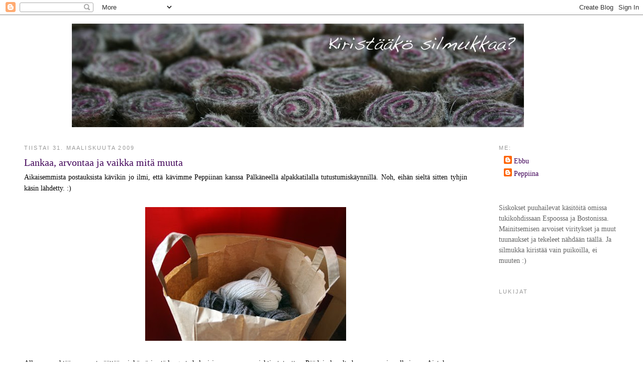

--- FILE ---
content_type: text/html; charset=UTF-8
request_url: https://kiristaakosilmukkaa.blogspot.com/2009/03/lankaa-arvontaa-ja-vaikka-mita-muuta.html?showComment=1238649840000
body_size: 19364
content:
<!DOCTYPE html>
<html dir='ltr' xmlns='http://www.w3.org/1999/xhtml' xmlns:b='http://www.google.com/2005/gml/b' xmlns:data='http://www.google.com/2005/gml/data' xmlns:expr='http://www.google.com/2005/gml/expr'>
<head>
<link href='https://www.blogger.com/static/v1/widgets/2944754296-widget_css_bundle.css' rel='stylesheet' type='text/css'/>
<meta content='text/html; charset=UTF-8' http-equiv='Content-Type'/>
<meta content='blogger' name='generator'/>
<link href='https://kiristaakosilmukkaa.blogspot.com/favicon.ico' rel='icon' type='image/x-icon'/>
<link href='http://kiristaakosilmukkaa.blogspot.com/2009/03/lankaa-arvontaa-ja-vaikka-mita-muuta.html' rel='canonical'/>
<link rel="alternate" type="application/atom+xml" title="Kiristääkö silmukkaa? - Atom" href="https://kiristaakosilmukkaa.blogspot.com/feeds/posts/default" />
<link rel="alternate" type="application/rss+xml" title="Kiristääkö silmukkaa? - RSS" href="https://kiristaakosilmukkaa.blogspot.com/feeds/posts/default?alt=rss" />
<link rel="service.post" type="application/atom+xml" title="Kiristääkö silmukkaa? - Atom" href="https://www.blogger.com/feeds/1703932481771423138/posts/default" />

<link rel="alternate" type="application/atom+xml" title="Kiristääkö silmukkaa? - Atom" href="https://kiristaakosilmukkaa.blogspot.com/feeds/512900491847800786/comments/default" />
<!--Can't find substitution for tag [blog.ieCssRetrofitLinks]-->
<link href='https://blogger.googleusercontent.com/img/b/R29vZ2xl/AVvXsEiHzFcOM7E9o9D2h9LcL3Z69RpsYzWDRMi6RQt2t4IRuWXiisFNppW2R04k4Q0iZ5XbZGdRccFRRSixl24lbYVDzUoAIpnxyb8OF_FSGpvH3ubhCSAkCM8TqPf2XWXbzVDkW2nvo6IvN_p7/s400/alpakkalangat.jpg' rel='image_src'/>
<meta content='http://kiristaakosilmukkaa.blogspot.com/2009/03/lankaa-arvontaa-ja-vaikka-mita-muuta.html' property='og:url'/>
<meta content='Lankaa, arvontaa ja vaikka mitä muuta' property='og:title'/>
<meta content='Aikaisemmista postauksista kävikin jo ilmi, että kävimme Peppiinan kanssa Pälkäneellä alpakkatilalla tutustumiskäynnillä. Noh, eihän sieltä ...' property='og:description'/>
<meta content='https://blogger.googleusercontent.com/img/b/R29vZ2xl/AVvXsEiHzFcOM7E9o9D2h9LcL3Z69RpsYzWDRMi6RQt2t4IRuWXiisFNppW2R04k4Q0iZ5XbZGdRccFRRSixl24lbYVDzUoAIpnxyb8OF_FSGpvH3ubhCSAkCM8TqPf2XWXbzVDkW2nvo6IvN_p7/w1200-h630-p-k-no-nu/alpakkalangat.jpg' property='og:image'/>
<title>Kiristääkö silmukkaa?: Lankaa, arvontaa ja vaikka mitä muuta</title>
<style id='page-skin-1' type='text/css'><!--
/*
-----------------------------------------------
Blogger Template Style
Name:     Minima Stretch
Designer: Douglas Bowman / Darren Delaye
URL:      www.stopdesign.com
Date:     26 Feb 2004
----------------------------------------------- */
/* Variable definitions
====================
<Variable name="bgcolor" description="Page Background Color"
type="color" default="#fff">
<Variable name="textcolor" description="Text Color"
type="color" default="#333">
<Variable name="linkcolor" description="Link Color"
type="color" default="#58a">
<Variable name="pagetitlecolor" description="Blog Title Color"
type="color" default="#666">
<Variable name="descriptioncolor" description="Blog Description Color"
type="color" default="#999">
<Variable name="titlecolor" description="Post Title Color"
type="color" default="#c60">
<Variable name="bordercolor" description="Border Color"
type="color" default="#ccc">
<Variable name="sidebarcolor" description="Sidebar Title Color"
type="color" default="#999">
<Variable name="sidebartextcolor" description="Sidebar Text Color"
type="color" default="#666">
<Variable name="visitedlinkcolor" description="Visited Link Color"
type="color" default="#999">
<Variable name="bodyfont" description="Text Font"
type="font" default="normal normal 100% Georgia, Serif">
<Variable name="headerfont" description="Sidebar Title Font"
type="font"
default="normal normal 78% 'Trebuchet MS',Trebuchet,Arial,Verdana,Sans-serif">
<Variable name="pagetitlefont" description="Blog Title Font"
type="font"
default="normal normal 200% Georgia, Serif">
<Variable name="descriptionfont" description="Blog Description Font"
type="font"
default="normal normal 78% 'Trebuchet MS', Trebuchet, Arial, Verdana, Sans-serif">
<Variable name="postfooterfont" description="Post Footer Font"
type="font"
default="normal normal 78% 'Trebuchet MS', Trebuchet, Arial, Verdana, Sans-serif">
<Variable name="startSide" description="Start side in blog language"
type="automatic" default="left">
<Variable name="endSide" description="End side in blog language"
type="automatic" default="right">
*/
/* Use this with templates/template-twocol.html */
body {
background:#ffffff;
margin:0;
color:#000000;
font:x-small Georgia Serif;
font-size/* */:/**/small;
font-size: /**/small;
text-align: center;
}
a:link {
color:#400058;
text-decoration:none;
}
a:visited {
color:#999999;
text-decoration:none;
}
a:hover {
color:#400058;
text-decoration:underline;
}
a img {
border-width:0;
}
/* Header
-----------------------------------------------
*/
#header-wrapper {
width:912px;
margin:0 10% 10px;
border:1px solid #ffffff;
}
#header {
margin: 5px;
border: 1px solid #ffffff;
text-align: center;
color:#666666;
}
#header-inner {
background-position: center;
margin-left: auto;
margin-right: auto;
}
#header h1 {
margin:5px 5px 0;
padding:15px 20px .25em;
line-height:1.2em;
text-transform:uppercase;
letter-spacing:.2em;
font: normal normal 200% Georgia, Serif;
}
#header a {
color:#666666;
text-decoration:none;
}
#header a:hover {
color:#666666;
}
#header .description {
margin:0 5px 5px;
padding:0 20px 15px;
text-transform:uppercase;
letter-spacing:.2em;
line-height: 1.4em;
font: normal normal 78% 'Trebuchet MS', Trebuchet, Arial, Verdana, Sans-serif;
color: #999999;
}
#header img {
margin-left: auto;
margin-right: auto;
}
/* Outer-Wrapper
----------------------------------------------- */
#outer-wrapper {
margin:0;
padding:10px;
text-align:left;
font: normal normal 110% Georgia, Serif;
}
#main-wrapper {
margin-left: 3%;
width: 70%;
float: left;
display: inline;       /* fix for doubling margin in IE */
word-wrap: break-word; /* fix for long text breaking sidebar float in IE */
overflow: hidden;      /* fix for long non-text content breaking IE sidebar float */
}
#sidebar-wrapper {
margin-right: 3%;
width: 19%;
float: right;
display: inline;       /* fix for doubling margin in IE */
word-wrap: break-word; /* fix for long text breaking sidebar float in IE */
overflow: hidden;      /* fix for long non-text content breaking IE sidebar float */
}
/* Headings
----------------------------------------------- */
h2 {
margin:1.5em 0 .75em;
font:normal normal 78% 'Trebuchet MS',Trebuchet,Arial,Verdana,Sans-serif;
line-height: 1.4em;
text-transform:uppercase;
letter-spacing:.2em;
color:#999999;
}
/* Posts
-----------------------------------------------
*/
h2.date-header {
margin:1.5em 0 .5em;
}
.post {
margin:.5em 0 1.5em;
border-bottom:1px dotted #ffffff;
padding-bottom:1.5em;
}
.post h3 {
margin:.25em 0 0;
padding:0 0 4px;
font-size:140%;
font-weight:normal;
line-height:1.4em;
color:#400058;
}
.post h3 a, .post h3 a:visited, .post h3 strong {
display:block;
text-decoration:none;
color:#400058;
font-weight:normal;
}
.post h3 strong, .post h3 a:hover {
color:#000000;
}
.post-body {
margin:0 0 .75em;
line-height:1.6em;
}
.post-body blockquote {
line-height:1.3em;
}
.post-footer {
margin: .75em 0;
color:#999999;
text-transform:uppercase;
letter-spacing:.1em;
font: normal normal 78% 'Trebuchet MS', Trebuchet, Arial, Verdana, Sans-serif;
line-height: 1.4em;
}
.comment-link {
margin-left:.6em;
}
.post img {
padding:4px;
border:1px solid #ffffff;
}
.post blockquote {
margin:1em 20px;
}
.post blockquote p {
margin:.75em 0;
}
/* Comments
----------------------------------------------- */
#comments h4 {
margin:1em 0;
font-weight: bold;
line-height: 1.4em;
text-transform:uppercase;
letter-spacing:.2em;
color: #999999;
}
#comments-block {
margin:1em 0 1.5em;
line-height:1.6em;
}
#comments-block .comment-author {
margin:.5em 0;
}
#comments-block .comment-body {
margin:.25em 0 0;
}
#comments-block .comment-footer {
margin:-.25em 0 2em;
line-height: 1.4em;
text-transform:uppercase;
letter-spacing:.1em;
}
#comments-block .comment-body p {
margin:0 0 .75em;
}
.deleted-comment {
font-style:italic;
color:gray;
}
.feed-links {
clear: both;
line-height: 2.5em;
}
#blog-pager-newer-link {
float: left;
}
#blog-pager-older-link {
float: right;
}
#blog-pager {
text-align: center;
}
/* Sidebar Content
----------------------------------------------- */
.sidebar {
color: #666666;
line-height: 1.5em;
}
.sidebar ul {
list-style:none;
margin:0 0 0;
padding:0 0 0;
}
.sidebar li {
margin:0;
padding-top:0;
padding-right:0;
padding-bottom:.25em;
padding-left:10px;
text-indent:-0px;
line-height:1.5em;
}
.sidebar .widget, .main .widget {
border-bottom:1px dotted #ffffff;
margin:0 0 1.5em;
padding:0 0 1.5em;
}
.main .Blog {
border-bottom-width: 0;
}
/* Profile
----------------------------------------------- */
.profile-img {
float: left;
margin-top: 0;
margin-right: 5px;
margin-bottom: 5px;
margin-left: 0;
padding: 4px;
border: 1px solid #ffffff;
}
.profile-data {
margin:0;
text-transform:uppercase;
letter-spacing:.1em;
font: normal normal 78% 'Trebuchet MS', Trebuchet, Arial, Verdana, Sans-serif;
color: #999999;
font-weight: bold;
line-height: 1.6em;
}
.profile-datablock {
margin:.5em 0 .5em;
}
.profile-textblock {
margin: 0.5em 0;
line-height: 1.6em;
}
.profile-link {
font: normal normal 78% 'Trebuchet MS', Trebuchet, Arial, Verdana, Sans-serif;
text-transform: uppercase;
letter-spacing: .1em;
}
/* Footer
----------------------------------------------- */
#footer {
width:660px;
clear:both;
margin:0 auto;
padding-top:15px;
line-height: 1.6em;
text-transform:uppercase;
letter-spacing:.1em;
text-align: center;
}

--></style>
<link href='https://www.blogger.com/dyn-css/authorization.css?targetBlogID=1703932481771423138&amp;zx=95c82787-2b0b-47bc-9539-dc26ce0f4045' media='none' onload='if(media!=&#39;all&#39;)media=&#39;all&#39;' rel='stylesheet'/><noscript><link href='https://www.blogger.com/dyn-css/authorization.css?targetBlogID=1703932481771423138&amp;zx=95c82787-2b0b-47bc-9539-dc26ce0f4045' rel='stylesheet'/></noscript>
<meta name='google-adsense-platform-account' content='ca-host-pub-1556223355139109'/>
<meta name='google-adsense-platform-domain' content='blogspot.com'/>

</head>
<body>
<div class='navbar section' id='navbar'><div class='widget Navbar' data-version='1' id='Navbar1'><script type="text/javascript">
    function setAttributeOnload(object, attribute, val) {
      if(window.addEventListener) {
        window.addEventListener('load',
          function(){ object[attribute] = val; }, false);
      } else {
        window.attachEvent('onload', function(){ object[attribute] = val; });
      }
    }
  </script>
<div id="navbar-iframe-container"></div>
<script type="text/javascript" src="https://apis.google.com/js/platform.js"></script>
<script type="text/javascript">
      gapi.load("gapi.iframes:gapi.iframes.style.bubble", function() {
        if (gapi.iframes && gapi.iframes.getContext) {
          gapi.iframes.getContext().openChild({
              url: 'https://www.blogger.com/navbar/1703932481771423138?po\x3d512900491847800786\x26origin\x3dhttps://kiristaakosilmukkaa.blogspot.com',
              where: document.getElementById("navbar-iframe-container"),
              id: "navbar-iframe"
          });
        }
      });
    </script><script type="text/javascript">
(function() {
var script = document.createElement('script');
script.type = 'text/javascript';
script.src = '//pagead2.googlesyndication.com/pagead/js/google_top_exp.js';
var head = document.getElementsByTagName('head')[0];
if (head) {
head.appendChild(script);
}})();
</script>
</div></div>
<div id='outer-wrapper'><div id='wrap2'>
<!-- skip links for text browsers -->
<span id='skiplinks' style='display:none;'>
<a href='#main'>skip to main </a> |
      <a href='#sidebar'>skip to sidebar</a>
</span>
<div id='header-wrapper'>
<div class='header section' id='header'><div class='widget Header' data-version='1' id='Header1'>
<div id='header-inner'>
<a href='https://kiristaakosilmukkaa.blogspot.com/' style='display: block'>
<img alt='Kiristääkö silmukkaa?' height='206px; ' id='Header1_headerimg' src='https://blogger.googleusercontent.com/img/b/R29vZ2xl/AVvXsEh7hcyG8c14Jw-nb50FxndIkgKaycSYEdyQCYnBgeC5_hitoAiBUBq4IA6hyphenhyphenuWwtpldf3UhwcBNGORl0t0u6nxO-RXMAjAHPThzqBhKbEIaMlVEcFWvnp9vffxlq7NsV4dXkl-_YloXYmE6/s1600-r/900x206.jpg' style='display: block' width='900px; '/>
</a>
</div>
</div></div>
</div>
<div id='content-wrapper'>
<div id='crosscol-wrapper' style='text-align:center'>
<div class='crosscol no-items section' id='crosscol'></div>
</div>
<div id='main-wrapper'>
<div class='main section' id='main'><div class='widget Blog' data-version='1' id='Blog1'>
<div class='blog-posts hfeed'>

          <div class="date-outer">
        
<h2 class='date-header'><span>tiistai 31. maaliskuuta 2009</span></h2>

          <div class="date-posts">
        
<div class='post-outer'>
<div class='post hentry' itemprop='blogPost' itemscope='itemscope' itemtype='http://schema.org/BlogPosting'>
<meta content='https://blogger.googleusercontent.com/img/b/R29vZ2xl/AVvXsEiHzFcOM7E9o9D2h9LcL3Z69RpsYzWDRMi6RQt2t4IRuWXiisFNppW2R04k4Q0iZ5XbZGdRccFRRSixl24lbYVDzUoAIpnxyb8OF_FSGpvH3ubhCSAkCM8TqPf2XWXbzVDkW2nvo6IvN_p7/s72-c/alpakkalangat.jpg' itemprop='image_url'/>
<a name='512900491847800786'></a>
<h3 class='post-title entry-title' itemprop='name'>
Lankaa, arvontaa ja vaikka mitä muuta
</h3>
<div class='post-header'>
<div class='post-header-line-1'></div>
</div>
<div class='post-body entry-content' id='post-body-512900491847800786' itemprop='description articleBody'>
<div style="text-align: justify;">Aikaisemmista postauksista kävikin jo ilmi, että kävimme Peppiinan kanssa Pälkäneellä alpakkatilalla tutustumiskäynnillä. Noh, eihän sieltä sitten tyhjin käsin lähdetty. :)<br /></div><div style="text-align: justify;"><br /><div style="text-align: center;"><a href="https://blogger.googleusercontent.com/img/b/R29vZ2xl/AVvXsEiHzFcOM7E9o9D2h9LcL3Z69RpsYzWDRMi6RQt2t4IRuWXiisFNppW2R04k4Q0iZ5XbZGdRccFRRSixl24lbYVDzUoAIpnxyb8OF_FSGpvH3ubhCSAkCM8TqPf2XWXbzVDkW2nvo6IvN_p7/s1600-h/alpakkalangat.jpg" onblur="try {parent.deselectBloggerImageGracefully();} catch(e) {}"><img alt="" border="0" id="BLOGGER_PHOTO_ID_5319425395784714018" src="https://blogger.googleusercontent.com/img/b/R29vZ2xl/AVvXsEiHzFcOM7E9o9D2h9LcL3Z69RpsYzWDRMi6RQt2t4IRuWXiisFNppW2R04k4Q0iZ5XbZGdRccFRRSixl24lbYVDzUoAIpnxyb8OF_FSGpvH3ubhCSAkCM8TqPf2XWXbzVDkW2nvo6IvN_p7/s400/alpakkalangat.jpg" style="cursor: pointer; width: 400px; height: 266px;" /></a><br /></div><br />Alkuun en yhtään osannut päättää minkä värisestä langasta haluaisin seuraavan projektin toteuttaa. Päädyin lopulta harmaaseen ja valkoiseen. Ajatuksena on tehdä superlämmin norjalais-/marttahenkinen villapaita. Tiedä sitten taas mikä on lopputulos!<br /><br /><div style="text-align: center;"><a href="https://blogger.googleusercontent.com/img/b/R29vZ2xl/AVvXsEiZH3WYlmCBgu2K8L4c4tEsolWHUE_zqoPX3swen3QBsC8o-_tDu545BwjdVOsHV__RUOy16-keeUdxUUI566oTVuZTNere6qR0oPhLYrmfpCY7als_i96jIuZixFIZHtnflneMgTXEDlVe/s1600-h/alpakkalangat2.jpg" onblur="try {parent.deselectBloggerImageGracefully();} catch(e) {}"><img alt="" border="0" id="BLOGGER_PHOTO_ID_5319425403802462258" src="https://blogger.googleusercontent.com/img/b/R29vZ2xl/AVvXsEiZH3WYlmCBgu2K8L4c4tEsolWHUE_zqoPX3swen3QBsC8o-_tDu545BwjdVOsHV__RUOy16-keeUdxUUI566oTVuZTNere6qR0oPhLYrmfpCY7als_i96jIuZixFIZHtnflneMgTXEDlVe/s400/alpakkalangat2.jpg" style="cursor: pointer; width: 400px; height: 266px;" /></a><br /></div><br />Tähän väliin vielä söpö kuva Cindy-alpakasta.<br /><br /><div style="text-align: center;"><a href="https://blogger.googleusercontent.com/img/b/R29vZ2xl/AVvXsEhRd79EOL-w99WiYs9pVbNUEM7PhC9eKI4NfRC6SdkfNncU6IhaEgfuUf_2EJv7VAZEqHgomQ6mBgJR5-TMXo6QeIvNwjW1PiGu0smFndZ3LpkqdVRied9kh45PPjjTqUhStSpINj90POha/s1600-h/alpakka.jpg" onblur="try {parent.deselectBloggerImageGracefully();} catch(e) {}"><img alt="" border="0" id="BLOGGER_PHOTO_ID_5319443102309093858" src="https://blogger.googleusercontent.com/img/b/R29vZ2xl/AVvXsEhRd79EOL-w99WiYs9pVbNUEM7PhC9eKI4NfRC6SdkfNncU6IhaEgfuUf_2EJv7VAZEqHgomQ6mBgJR5-TMXo6QeIvNwjW1PiGu0smFndZ3LpkqdVRied9kh45PPjjTqUhStSpINj90POha/s400/alpakka.jpg" style="cursor: pointer; width: 400px; height: 266px;" /></a><br /></div><div style="text-align: justify;"><br /></div>Perustimme Peppiinan kanssa tämän blogin noin puoli vuotta sitten. Tällä hetkellä sivujemme laskuri lähestyy 10000 latausta, joten päätimme sen kunniaksi järjestää pienen arvonnan.  Palkinnoksi arvomme tietysti käsityöaiheisia palkintoja. Toinen arvotaan kaikkien kommentoijien kesken ja toisen saa henkilö, kuka on 10000. kävijä blogissamme. Toisin sanoen bongaa sivupalkin laskurista 10000 ja kerro se vielä kommenteissa.<br /><br />Olemme Peppiinan kanssa vannoutuneita kesäihmisiä, mikä on tullut esiin jo monen monta kertaa. Jos siis haluat osallistua arvontaan, kommentoi mitä sinä odotat tulevalta kesältä? Tai mikä on kesässä parasta? Meistä on hauskaa Peppiinan kanssa se, että näemme toisiamme enemmän ja puuhailemme kesäilloissa kaikkea mukavaa. Itse tykkään myös siitä, että saa pukeutua kesävaatteisiin, eikä tarvitse vuorautua kymmenen vaatekerroksen alle. Kommentoi siis tämän postauksen kommentilootaan viimeistään tämän viikon  sunnuntaina.<br /><br />Tässä vähän inspiraatiota kesästä ja ote meidän mielestä kesän parhaista asioista:<br /><br /><div style="text-align: center;"><a href="https://blogger.googleusercontent.com/img/b/R29vZ2xl/AVvXsEhQ7QRt38Xtc6CsgpI5c3UcPu3N2IsjJQAxYQxUxgupzyEDe_lOqJvfGq2Owi36inI8Ig3iZYq2oe6PoKqEbf-z1svablFsv2nqsa9RwieSXTV5FxL1zj0qakM_ubHyieMJOVNT1FrWgadQ/s1600-h/kes%C3%A4+copy.jpg" onblur="try {parent.deselectBloggerImageGracefully();} catch(e) {}"><img alt="" border="0" id="BLOGGER_PHOTO_ID_5319434901586542946" src="https://blogger.googleusercontent.com/img/b/R29vZ2xl/AVvXsEhQ7QRt38Xtc6CsgpI5c3UcPu3N2IsjJQAxYQxUxgupzyEDe_lOqJvfGq2Owi36inI8Ig3iZYq2oe6PoKqEbf-z1svablFsv2nqsa9RwieSXTV5FxL1zj0qakM_ubHyieMJOVNT1FrWgadQ/s400/kes%C3%A4+copy.jpg" style="cursor: pointer; width: 431px; height: 326px;" /></a><br /></div><br />***<br /><br />Kaiken tämän hauskan lisäksi olimme saaneet <a href="http://makepeace-pr.blogspot.com/">Mekepeace75</a>:lta päivän piristyksen eli tällaiset merkit:<br /><br /><a href="https://blogger.googleusercontent.com/img/b/R29vZ2xl/AVvXsEjsfhrgF0XsDdBgBEFLpjfUxccuWQhwWCH9fuZzX4rpVAdnVY4GD6jGprVwydM73PMlVZi1z-c8LH7gbKZOw3v7ipMdEHl0tTEiF1ZwRwHjv351EGRTu94V12Cr3qtMo2muWjzusRNW5eUH/s1600-h/kreativ.jpg" onblur="try {parent.deselectBloggerImageGracefully();} catch(e) {}"><img alt="" border="0" id="BLOGGER_PHOTO_ID_5319427672816264850" src="https://blogger.googleusercontent.com/img/b/R29vZ2xl/AVvXsEjsfhrgF0XsDdBgBEFLpjfUxccuWQhwWCH9fuZzX4rpVAdnVY4GD6jGprVwydM73PMlVZi1z-c8LH7gbKZOw3v7ipMdEHl0tTEiF1ZwRwHjv351EGRTu94V12Cr3qtMo2muWjzusRNW5eUH/s200/kreativ.jpg" style="margin: 0pt 10px 10px 0pt; float: left; cursor: pointer; width: 126px; height: 126px;" /></a><a href="https://blogger.googleusercontent.com/img/b/R29vZ2xl/AVvXsEjj02hYYksaTbRYQGykrJJ-H4ke1UBEpZSMrSCjIaXFUYCaV4v6GZjcg7BOB9kbR1TPG5DoH04XotVb_KGay96mQAyCQ4NGI8Nv68RVjkejtfAcujIitz-0pBhNKGjqtfC54PfFcqRZBDuz/s1600-h/il.jpg" onblur="try {parent.deselectBloggerImageGracefully();} catch(e) {}"><img alt="" border="0" id="BLOGGER_PHOTO_ID_5319427752675310946" src="https://blogger.googleusercontent.com/img/b/R29vZ2xl/AVvXsEjj02hYYksaTbRYQGykrJJ-H4ke1UBEpZSMrSCjIaXFUYCaV4v6GZjcg7BOB9kbR1TPG5DoH04XotVb_KGay96mQAyCQ4NGI8Nv68RVjkejtfAcujIitz-0pBhNKGjqtfC54PfFcqRZBDuz/s200/il.jpg" style="cursor: pointer; width: 200px; height: 125px;" /></a><br /><br /><br /><div style="text-align: left;">Kuten moni muukin neulebloggari ja -lukija, luemme mekin tuhottoman montaa hyvää blogia. Tällä kertaa halusimme muistaa näitä inspiraation luojia: Milliini<a href="http://milliini.blogspot.com/"> Värinä käsissä</a>-blogissa, Katri <a href="http://www.kjunna.blogspot.com/">Huippuhomma</a>ssa sekä Villasukkaa <a href="http://bitsofyarn.blogspot.com/">Langanpätkiä</a>-blogissa. Jatkakaa samaan malliin :)<br /></div></div>
<div style='clear: both;'></div>
</div>
<div class='post-footer'>
<div class='post-footer-line post-footer-line-1'><span class='post-author vcard'>
Lähettänyt
<span class='fn' itemprop='author' itemscope='itemscope' itemtype='http://schema.org/Person'>
<meta content='https://www.blogger.com/profile/12033665765639205279' itemprop='url'/>
<meta content='1703932481771423138' itemprop='articleBody/aiaBlogId'/>
<meta content='512900491847800786' itemprop='articleBody/aiaPostId'/>
<a href='https://www.blogger.com/profile/12033665765639205279' rel='author' title='author profile'>
<span itemprop='name'>Ebbu</span>
</a>
</span>
</span>
<span class='post-timestamp'>
klo
<meta content='https://kiristaakosilmukkaa.blogspot.com/2009/03/lankaa-arvontaa-ja-vaikka-mita-muuta.html' itemprop='url'/>
<a class='timestamp-link' href='https://kiristaakosilmukkaa.blogspot.com/2009/03/lankaa-arvontaa-ja-vaikka-mita-muuta.html' rel='bookmark' title='permanent link'><abbr class='published' itemprop='datePublished' title='2009-03-31T22:30:00+03:00'>22.30</abbr></a>
</span>
<span class='post-comment-link'>
</span>
<span class='post-icons'>
<span class='item-control blog-admin pid-2112027282'>
<a href='https://www.blogger.com/post-edit.g?blogID=1703932481771423138&postID=512900491847800786&from=pencil' title='Muokkaa tekstiä'>
<img alt='' class='icon-action' height='18' src='https://resources.blogblog.com/img/icon18_edit_allbkg.gif' width='18'/>
</a>
</span>
</span>
<div class='post-share-buttons goog-inline-block'>
<a class='goog-inline-block share-button sb-email' href='https://www.blogger.com/share-post.g?blogID=1703932481771423138&postID=512900491847800786&target=email' target='_blank' title='Kohteen lähettäminen sähköpostitse'><span class='share-button-link-text'>Kohteen lähettäminen sähköpostitse</span></a><a class='goog-inline-block share-button sb-blog' href='https://www.blogger.com/share-post.g?blogID=1703932481771423138&postID=512900491847800786&target=blog' onclick='window.open(this.href, "_blank", "height=270,width=475"); return false;' target='_blank' title='Bloggaa tästä!'><span class='share-button-link-text'>Bloggaa tästä!</span></a><a class='goog-inline-block share-button sb-twitter' href='https://www.blogger.com/share-post.g?blogID=1703932481771423138&postID=512900491847800786&target=twitter' target='_blank' title='Jaa X:ssä'><span class='share-button-link-text'>Jaa X:ssä</span></a><a class='goog-inline-block share-button sb-facebook' href='https://www.blogger.com/share-post.g?blogID=1703932481771423138&postID=512900491847800786&target=facebook' onclick='window.open(this.href, "_blank", "height=430,width=640"); return false;' target='_blank' title='Jaa Facebookiin'><span class='share-button-link-text'>Jaa Facebookiin</span></a><a class='goog-inline-block share-button sb-pinterest' href='https://www.blogger.com/share-post.g?blogID=1703932481771423138&postID=512900491847800786&target=pinterest' target='_blank' title='Jaa Pinterestiin'><span class='share-button-link-text'>Jaa Pinterestiin</span></a>
</div>
</div>
<div class='post-footer-line post-footer-line-2'><span class='post-labels'>
Tunnisteet:
<a href='https://kiristaakosilmukkaa.blogspot.com/search/label/Lankoja' rel='tag'>Lankoja</a>,
<a href='https://kiristaakosilmukkaa.blogspot.com/search/label/Mukavat%20ihmiset' rel='tag'>Mukavat ihmiset</a>
</span>
</div>
<div class='post-footer-line post-footer-line-3'></div>
</div>
</div>
<div class='comments' id='comments'>
<a name='comments'></a>
<h4>26 kommenttia:</h4>
<div id='Blog1_comments-block-wrapper'>
<dl class='avatar-comment-indent' id='comments-block'>
<dt class='comment-author ' id='c6378880264187724049'>
<a name='c6378880264187724049'></a>
<div class="avatar-image-container vcard"><span dir="ltr"><a href="https://www.blogger.com/profile/00876263678399102180" target="" rel="nofollow" onclick="" class="avatar-hovercard" id="av-6378880264187724049-00876263678399102180"><img src="https://resources.blogblog.com/img/blank.gif" width="35" height="35" class="delayLoad" style="display: none;" longdesc="//blogger.googleusercontent.com/img/b/R29vZ2xl/AVvXsEjB1DowFO6yX33HaFecEkBD4qPlqSXnnD-p9gp2stzs1Cik-RPfXZDbZ-5WUrkW03vknVk9U88nNbYJRCYwqwvrzVxTmAwQO4FKlCrRXLtbgJ8vDs_EUm3Em-VKzM3XzhQ/s45-c/1790337296_ea6cee328b_o.jpg" alt="" title="Lotta">

<noscript><img src="//blogger.googleusercontent.com/img/b/R29vZ2xl/AVvXsEjB1DowFO6yX33HaFecEkBD4qPlqSXnnD-p9gp2stzs1Cik-RPfXZDbZ-5WUrkW03vknVk9U88nNbYJRCYwqwvrzVxTmAwQO4FKlCrRXLtbgJ8vDs_EUm3Em-VKzM3XzhQ/s45-c/1790337296_ea6cee328b_o.jpg" width="35" height="35" class="photo" alt=""></noscript></a></span></div>
<a href='https://www.blogger.com/profile/00876263678399102180' rel='nofollow'>Lotta</a>
kirjoitti...
</dt>
<dd class='comment-body' id='Blog1_cmt-6378880264187724049'>
<p>
Mulla on ens kesänä elämäni ensimmäinen palkallinen kesäloma ja sitä ootan ku kuuta nousevaa. Lähetään vanhojen ystävien kanssa kylpylälomalle ja toisella pätkällä ajattelin ehkä reissata ihan yksin johonki. Saa nähä, mihin päädyn :).
</p>
</dd>
<dd class='comment-footer'>
<span class='comment-timestamp'>
<a href='https://kiristaakosilmukkaa.blogspot.com/2009/03/lankaa-arvontaa-ja-vaikka-mita-muuta.html?showComment=1238529120000#c6378880264187724049' title='comment permalink'>
31. maaliskuuta 2009 klo 22.52
</a>
<span class='item-control blog-admin pid-1227832901'>
<a class='comment-delete' href='https://www.blogger.com/comment/delete/1703932481771423138/6378880264187724049' title='Poista kommentti'>
<img src='https://resources.blogblog.com/img/icon_delete13.gif'/>
</a>
</span>
</span>
</dd>
<dt class='comment-author ' id='c2878996466051449661'>
<a name='c2878996466051449661'></a>
<div class="avatar-image-container vcard"><span dir="ltr"><a href="https://www.blogger.com/profile/05198602804899155650" target="" rel="nofollow" onclick="" class="avatar-hovercard" id="av-2878996466051449661-05198602804899155650"><img src="https://resources.blogblog.com/img/blank.gif" width="35" height="35" class="delayLoad" style="display: none;" longdesc="//3.bp.blogspot.com/_ZH2DpdXJ7eI/SXpzxongp_I/AAAAAAAAACA/LCKx40-6vsg/S45-s35/8143010478532478047web_0.jpg" alt="" title="Makepeace75">

<noscript><img src="//3.bp.blogspot.com/_ZH2DpdXJ7eI/SXpzxongp_I/AAAAAAAAACA/LCKx40-6vsg/S45-s35/8143010478532478047web_0.jpg" width="35" height="35" class="photo" alt=""></noscript></a></span></div>
<a href='https://www.blogger.com/profile/05198602804899155650' rel='nofollow'>Makepeace75</a>
kirjoitti...
</dt>
<dd class='comment-body' id='Blog1_cmt-2878996466051449661'>
<p>
Minä odotan kesältä lämpöä, aurinkoa ja lomaa! :o) Ihanaa stressitöntä kuukautta, jonka aikana saa tehdä ihan mitä huvittaa. Joku kotimaan pyrähdys varmaan taas tehdään, katsotaan minne nenä näyttää tällä kertaa. :o)
</p>
</dd>
<dd class='comment-footer'>
<span class='comment-timestamp'>
<a href='https://kiristaakosilmukkaa.blogspot.com/2009/03/lankaa-arvontaa-ja-vaikka-mita-muuta.html?showComment=1238529780000#c2878996466051449661' title='comment permalink'>
31. maaliskuuta 2009 klo 23.03
</a>
<span class='item-control blog-admin pid-271285041'>
<a class='comment-delete' href='https://www.blogger.com/comment/delete/1703932481771423138/2878996466051449661' title='Poista kommentti'>
<img src='https://resources.blogblog.com/img/icon_delete13.gif'/>
</a>
</span>
</span>
</dd>
<dt class='comment-author ' id='c7398250169775884018'>
<a name='c7398250169775884018'></a>
<div class="avatar-image-container avatar-stock"><span dir="ltr"><img src="//resources.blogblog.com/img/blank.gif" width="35" height="35" alt="" title="Anonyymi">

</span></div>
Anonyymi
kirjoitti...
</dt>
<dd class='comment-body' id='Blog1_cmt-7398250169775884018'>
<p>
Kesä! Eniten odotan valoa, lämpöä ja ihania kesäisiä aamuja ja öitä, festareita, Suokkia, piknikkejä ym. <BR/>Ensi kesälle ei suuria lomasuunnitelmia, joten nämä pienet jutut tähän hätään mieleen tulivat.<BR/><BR/>Ja onnea toki kohta puolivuotiaalle! Ja älkää muuttako toki mitään, tää on ihan paras blogi just näin ;)
</p>
</dd>
<dd class='comment-footer'>
<span class='comment-timestamp'>
<a href='https://kiristaakosilmukkaa.blogspot.com/2009/03/lankaa-arvontaa-ja-vaikka-mita-muuta.html?showComment=1238529840000#c7398250169775884018' title='comment permalink'>
31. maaliskuuta 2009 klo 23.04
</a>
<span class='item-control blog-admin pid-1007595124'>
<a class='comment-delete' href='https://www.blogger.com/comment/delete/1703932481771423138/7398250169775884018' title='Poista kommentti'>
<img src='https://resources.blogblog.com/img/icon_delete13.gif'/>
</a>
</span>
</span>
</dd>
<dt class='comment-author ' id='c2425788946224882274'>
<a name='c2425788946224882274'></a>
<div class="avatar-image-container vcard"><span dir="ltr"><a href="https://www.blogger.com/profile/00298472230309397843" target="" rel="nofollow" onclick="" class="avatar-hovercard" id="av-2425788946224882274-00298472230309397843"><img src="https://resources.blogblog.com/img/blank.gif" width="35" height="35" class="delayLoad" style="display: none;" longdesc="//blogger.googleusercontent.com/img/b/R29vZ2xl/AVvXsEjmf_FDUKJTXhxZFZkN7-2YMA4ucGev_i0_G3FifWCL1p3uh55rwY1GaWbxYRlJ6ACSHLSyRGXxACCyWFA4sJ8sTMLldIzbRC527wUDE4_SAydoZNLiup57Tom00kHlgA/s45-c/navettakissa.jpg" alt="" title="navettakissa">

<noscript><img src="//blogger.googleusercontent.com/img/b/R29vZ2xl/AVvXsEjmf_FDUKJTXhxZFZkN7-2YMA4ucGev_i0_G3FifWCL1p3uh55rwY1GaWbxYRlJ6ACSHLSyRGXxACCyWFA4sJ8sTMLldIzbRC527wUDE4_SAydoZNLiup57Tom00kHlgA/s45-c/navettakissa.jpg" width="35" height="35" class="photo" alt=""></noscript></a></span></div>
<a href='https://www.blogger.com/profile/00298472230309397843' rel='nofollow'>navettakissa</a>
kirjoitti...
</dt>
<dd class='comment-body' id='Blog1_cmt-2425788946224882274'>
<p>
Ilosaarirock!!!! :D Eipä mulla sitten muita toiveita ens kesälle. =)
</p>
</dd>
<dd class='comment-footer'>
<span class='comment-timestamp'>
<a href='https://kiristaakosilmukkaa.blogspot.com/2009/03/lankaa-arvontaa-ja-vaikka-mita-muuta.html?showComment=1238533320000#c2425788946224882274' title='comment permalink'>
1. huhtikuuta 2009 klo 0.02
</a>
<span class='item-control blog-admin pid-581507249'>
<a class='comment-delete' href='https://www.blogger.com/comment/delete/1703932481771423138/2425788946224882274' title='Poista kommentti'>
<img src='https://resources.blogblog.com/img/icon_delete13.gif'/>
</a>
</span>
</span>
</dd>
<dt class='comment-author ' id='c209555150680610976'>
<a name='c209555150680610976'></a>
<div class="avatar-image-container avatar-stock"><span dir="ltr"><a href="http://lettu.vuodatus.net" target="" rel="nofollow" onclick=""><img src="//resources.blogblog.com/img/blank.gif" width="35" height="35" alt="" title="Lettu">

</a></span></div>
<a href='http://lettu.vuodatus.net' rel='nofollow'>Lettu</a>
kirjoitti...
</dt>
<dd class='comment-body' id='Blog1_cmt-209555150680610976'>
<p>
Mittarissa nyt 10001 :)<BR/><BR/>Ensi kesälle toivon aurinkoisia kelejä motskariharrastustamme piristämään. Silloin voisi sadella kun Mies on töissä, mulle nelontakelejä siksi ajaksi *virn* !
</p>
</dd>
<dd class='comment-footer'>
<span class='comment-timestamp'>
<a href='https://kiristaakosilmukkaa.blogspot.com/2009/03/lankaa-arvontaa-ja-vaikka-mita-muuta.html?showComment=1238552580000#c209555150680610976' title='comment permalink'>
1. huhtikuuta 2009 klo 5.23
</a>
<span class='item-control blog-admin pid-1007595124'>
<a class='comment-delete' href='https://www.blogger.com/comment/delete/1703932481771423138/209555150680610976' title='Poista kommentti'>
<img src='https://resources.blogblog.com/img/icon_delete13.gif'/>
</a>
</span>
</span>
</dd>
<dt class='comment-author ' id='c6053411307095551517'>
<a name='c6053411307095551517'></a>
<div class="avatar-image-container vcard"><span dir="ltr"><a href="https://www.blogger.com/profile/16875387514423337574" target="" rel="nofollow" onclick="" class="avatar-hovercard" id="av-6053411307095551517-16875387514423337574"><img src="https://resources.blogblog.com/img/blank.gif" width="35" height="35" class="delayLoad" style="display: none;" longdesc="//blogger.googleusercontent.com/img/b/R29vZ2xl/AVvXsEhBEHjRwoUiM-CVqvhkiE8sGuQrodfCKWHwi3WFR8wvxPoKDS5SWOhWoZ8AiFtiTlYAE6XtOObwlbsFWvyEA5EaFV9xrGMQC-svXvwy2ajIJQpi1jroyl58BeABcOfW-g/s45-c/4DSC_7387.jpg" alt="" title="kaisa">

<noscript><img src="//blogger.googleusercontent.com/img/b/R29vZ2xl/AVvXsEhBEHjRwoUiM-CVqvhkiE8sGuQrodfCKWHwi3WFR8wvxPoKDS5SWOhWoZ8AiFtiTlYAE6XtOObwlbsFWvyEA5EaFV9xrGMQC-svXvwy2ajIJQpi1jroyl58BeABcOfW-g/s45-c/4DSC_7387.jpg" width="35" height="35" class="photo" alt=""></noscript></a></span></div>
<a href='https://www.blogger.com/profile/16875387514423337574' rel='nofollow'>kaisa</a>
kirjoitti...
</dt>
<dd class='comment-body' id='Blog1_cmt-6053411307095551517'>
<p>
Nyt näyttää 10005. Minä en ole kesäihminen. Odotan, että alkukesä menee äkkiä ohi ja tulee elokuu. Se on sitten mun aikaa, lomankin pidän silloin. Mitään erityisiä odotuksia ei ole ensi kesälle, kuten ei yleensäkään. Kukkapenkki pihalle, näin siitä unta viime yönä.
</p>
</dd>
<dd class='comment-footer'>
<span class='comment-timestamp'>
<a href='https://kiristaakosilmukkaa.blogspot.com/2009/03/lankaa-arvontaa-ja-vaikka-mita-muuta.html?showComment=1238558940000#c6053411307095551517' title='comment permalink'>
1. huhtikuuta 2009 klo 7.09
</a>
<span class='item-control blog-admin pid-264887268'>
<a class='comment-delete' href='https://www.blogger.com/comment/delete/1703932481771423138/6053411307095551517' title='Poista kommentti'>
<img src='https://resources.blogblog.com/img/icon_delete13.gif'/>
</a>
</span>
</span>
</dd>
<dt class='comment-author ' id='c1074059761442057532'>
<a name='c1074059761442057532'></a>
<div class="avatar-image-container avatar-stock"><span dir="ltr"><a href="http://www.paula68.vuodatus.net" target="" rel="nofollow" onclick=""><img src="//resources.blogblog.com/img/blank.gif" width="35" height="35" alt="" title="Paula">

</a></span></div>
<a href='http://www.paula68.vuodatus.net' rel='nofollow'>Paula</a>
kirjoitti...
</dt>
<dd class='comment-body' id='Blog1_cmt-1074059761442057532'>
<p>
Onnea puolivuotiaalle blogille!<BR/>Toivottavasti saatas etes loma päällekkäin isännän kans ens kesänä, se ois se ensimmäinen toive, sit päästäski karavaanaileen.
</p>
</dd>
<dd class='comment-footer'>
<span class='comment-timestamp'>
<a href='https://kiristaakosilmukkaa.blogspot.com/2009/03/lankaa-arvontaa-ja-vaikka-mita-muuta.html?showComment=1238562960000#c1074059761442057532' title='comment permalink'>
1. huhtikuuta 2009 klo 8.16
</a>
<span class='item-control blog-admin pid-1007595124'>
<a class='comment-delete' href='https://www.blogger.com/comment/delete/1703932481771423138/1074059761442057532' title='Poista kommentti'>
<img src='https://resources.blogblog.com/img/icon_delete13.gif'/>
</a>
</span>
</span>
</dd>
<dt class='comment-author ' id='c4645735184459528469'>
<a name='c4645735184459528469'></a>
<div class="avatar-image-container avatar-stock"><span dir="ltr"><a href="https://www.blogger.com/profile/13007289453910540104" target="" rel="nofollow" onclick="" class="avatar-hovercard" id="av-4645735184459528469-13007289453910540104"><img src="//www.blogger.com/img/blogger_logo_round_35.png" width="35" height="35" alt="" title="teisa">

</a></span></div>
<a href='https://www.blogger.com/profile/13007289453910540104' rel='nofollow'>teisa</a>
kirjoitti...
</dt>
<dd class='comment-body' id='Blog1_cmt-4645735184459528469'>
<p>
Onnea blogille! Kesällä muutetaan taas, vaikka en sitä ihan innolla odotakaan. Kesältä odotan valoisia öitä ja lämmintä uintivettä mökkirantaan- viime kesänä ei ollut oikein kumpaistakaan tarjolla.
</p>
</dd>
<dd class='comment-footer'>
<span class='comment-timestamp'>
<a href='https://kiristaakosilmukkaa.blogspot.com/2009/03/lankaa-arvontaa-ja-vaikka-mita-muuta.html?showComment=1238563620000#c4645735184459528469' title='comment permalink'>
1. huhtikuuta 2009 klo 8.27
</a>
<span class='item-control blog-admin pid-1449453969'>
<a class='comment-delete' href='https://www.blogger.com/comment/delete/1703932481771423138/4645735184459528469' title='Poista kommentti'>
<img src='https://resources.blogblog.com/img/icon_delete13.gif'/>
</a>
</span>
</span>
</dd>
<dt class='comment-author ' id='c5503241059505050933'>
<a name='c5503241059505050933'></a>
<div class="avatar-image-container avatar-stock"><span dir="ltr"><img src="//resources.blogblog.com/img/blank.gif" width="35" height="35" alt="" title="Anonyymi">

</span></div>
Anonyymi
kirjoitti...
</dt>
<dd class='comment-body' id='Blog1_cmt-5503241059505050933'>
<p>
Onnea siskoille! :) Itse odotan kesältä eniten mökkeilyä! Ja eikös ne oo nyt helteitäkin luvanneet..<BR/><BR/>Teija
</p>
</dd>
<dd class='comment-footer'>
<span class='comment-timestamp'>
<a href='https://kiristaakosilmukkaa.blogspot.com/2009/03/lankaa-arvontaa-ja-vaikka-mita-muuta.html?showComment=1238565420000#c5503241059505050933' title='comment permalink'>
1. huhtikuuta 2009 klo 8.57
</a>
<span class='item-control blog-admin pid-1007595124'>
<a class='comment-delete' href='https://www.blogger.com/comment/delete/1703932481771423138/5503241059505050933' title='Poista kommentti'>
<img src='https://resources.blogblog.com/img/icon_delete13.gif'/>
</a>
</span>
</span>
</dd>
<dt class='comment-author ' id='c6413986985890807562'>
<a name='c6413986985890807562'></a>
<div class="avatar-image-container avatar-stock"><span dir="ltr"><img src="//resources.blogblog.com/img/blank.gif" width="35" height="35" alt="" title="Anonyymi">

</span></div>
Anonyymi
kirjoitti...
</dt>
<dd class='comment-body' id='Blog1_cmt-6413986985890807562'>
<p>
Onnea blogille!<BR/><BR/>Odotan seuraavalta kesältä kaikkea sitä, mitä ei viime kesänä oikein saanut eli auringonpaistetta ja lämpimiä ilmoja :)
</p>
</dd>
<dd class='comment-footer'>
<span class='comment-timestamp'>
<a href='https://kiristaakosilmukkaa.blogspot.com/2009/03/lankaa-arvontaa-ja-vaikka-mita-muuta.html?showComment=1238565660000#c6413986985890807562' title='comment permalink'>
1. huhtikuuta 2009 klo 9.01
</a>
<span class='item-control blog-admin pid-1007595124'>
<a class='comment-delete' href='https://www.blogger.com/comment/delete/1703932481771423138/6413986985890807562' title='Poista kommentti'>
<img src='https://resources.blogblog.com/img/icon_delete13.gif'/>
</a>
</span>
</span>
</dd>
<dt class='comment-author ' id='c7236592693857901291'>
<a name='c7236592693857901291'></a>
<div class="avatar-image-container avatar-stock"><span dir="ltr"><a href="http://www.suden.blogit.fi" target="" rel="nofollow" onclick=""><img src="//resources.blogblog.com/img/blank.gif" width="35" height="35" alt="" title="Susi">

</a></span></div>
<a href='http://www.suden.blogit.fi' rel='nofollow'>Susi</a>
kirjoitti...
</dt>
<dd class='comment-body' id='Blog1_cmt-7236592693857901291'>
<p>
Onnea teidän Blogille. Minäkin suunnittelin pitäväni jossain vaiheessa arvonnan... kunhan nyt joku mukava luku alkaa käviälaskurissa lähestyä =)
</p>
</dd>
<dd class='comment-footer'>
<span class='comment-timestamp'>
<a href='https://kiristaakosilmukkaa.blogspot.com/2009/03/lankaa-arvontaa-ja-vaikka-mita-muuta.html?showComment=1238566680000#c7236592693857901291' title='comment permalink'>
1. huhtikuuta 2009 klo 9.18
</a>
<span class='item-control blog-admin pid-1007595124'>
<a class='comment-delete' href='https://www.blogger.com/comment/delete/1703932481771423138/7236592693857901291' title='Poista kommentti'>
<img src='https://resources.blogblog.com/img/icon_delete13.gif'/>
</a>
</span>
</span>
</dd>
<dt class='comment-author ' id='c8094332542377114747'>
<a name='c8094332542377114747'></a>
<div class="avatar-image-container vcard"><span dir="ltr"><a href="https://www.blogger.com/profile/11633789338333007721" target="" rel="nofollow" onclick="" class="avatar-hovercard" id="av-8094332542377114747-11633789338333007721"><img src="https://resources.blogblog.com/img/blank.gif" width="35" height="35" class="delayLoad" style="display: none;" longdesc="//blogger.googleusercontent.com/img/b/R29vZ2xl/AVvXsEg3pYh7SHY0zl4Me7Rl2R2yMHViwMjqB40YfYzbEdwvaefiTJHEgWyHwfxv0oMXKoS_B7CsLBaUWb8Yk_9n7Y3DHvi-rl_3inaGNOfbTzdmiDWGL-Bj3MpnEluheszfGA/s45-c/totoro.jpg" alt="" title="Totoro">

<noscript><img src="//blogger.googleusercontent.com/img/b/R29vZ2xl/AVvXsEg3pYh7SHY0zl4Me7Rl2R2yMHViwMjqB40YfYzbEdwvaefiTJHEgWyHwfxv0oMXKoS_B7CsLBaUWb8Yk_9n7Y3DHvi-rl_3inaGNOfbTzdmiDWGL-Bj3MpnEluheszfGA/s45-c/totoro.jpg" width="35" height="35" class="photo" alt=""></noscript></a></span></div>
<a href='https://www.blogger.com/profile/11633789338333007721' rel='nofollow'>Totoro</a>
kirjoitti...
</dt>
<dd class='comment-body' id='Blog1_cmt-8094332542377114747'>
<p>
Kesässä on parasta lämpö ja vihreys. Pihalla on ihanaa olla, kunhan osaa sulkea rikkaruohoilta silmänsä. Jostain syystä neulominen menee aina kitkemisen edelle.
</p>
</dd>
<dd class='comment-footer'>
<span class='comment-timestamp'>
<a href='https://kiristaakosilmukkaa.blogspot.com/2009/03/lankaa-arvontaa-ja-vaikka-mita-muuta.html?showComment=1238569320000#c8094332542377114747' title='comment permalink'>
1. huhtikuuta 2009 klo 10.02
</a>
<span class='item-control blog-admin pid-1647515874'>
<a class='comment-delete' href='https://www.blogger.com/comment/delete/1703932481771423138/8094332542377114747' title='Poista kommentti'>
<img src='https://resources.blogblog.com/img/icon_delete13.gif'/>
</a>
</span>
</span>
</dd>
<dt class='comment-author ' id='c4233089668240793472'>
<a name='c4233089668240793472'></a>
<div class="avatar-image-container avatar-stock"><span dir="ltr"><a href="https://www.blogger.com/profile/09646080362327332605" target="" rel="nofollow" onclick="" class="avatar-hovercard" id="av-4233089668240793472-09646080362327332605"><img src="//www.blogger.com/img/blogger_logo_round_35.png" width="35" height="35" alt="" title="Marla">

</a></span></div>
<a href='https://www.blogger.com/profile/09646080362327332605' rel='nofollow'>Marla</a>
kirjoitti...
</dt>
<dd class='comment-body' id='Blog1_cmt-4233089668240793472'>
<p>
Onnea blogille!<BR/>Odotan miehen lomaa (itse kotona lasten kanssa) ja ihanaa mökillä oloa perheen ja lähisuvun kanssa! Ja sitä aurinkoa..
</p>
</dd>
<dd class='comment-footer'>
<span class='comment-timestamp'>
<a href='https://kiristaakosilmukkaa.blogspot.com/2009/03/lankaa-arvontaa-ja-vaikka-mita-muuta.html?showComment=1238572680000#c4233089668240793472' title='comment permalink'>
1. huhtikuuta 2009 klo 10.58
</a>
<span class='item-control blog-admin pid-1267528236'>
<a class='comment-delete' href='https://www.blogger.com/comment/delete/1703932481771423138/4233089668240793472' title='Poista kommentti'>
<img src='https://resources.blogblog.com/img/icon_delete13.gif'/>
</a>
</span>
</span>
</dd>
<dt class='comment-author ' id='c3552831173149849328'>
<a name='c3552831173149849328'></a>
<div class="avatar-image-container vcard"><span dir="ltr"><a href="https://www.blogger.com/profile/09327903208242156040" target="" rel="nofollow" onclick="" class="avatar-hovercard" id="av-3552831173149849328-09327903208242156040"><img src="https://resources.blogblog.com/img/blank.gif" width="35" height="35" class="delayLoad" style="display: none;" longdesc="//blogger.googleusercontent.com/img/b/R29vZ2xl/AVvXsEgeC5LDjLJR78qI5amDnzh5amPLzvBsH97-EkLa2sL9H9vRdvEsrlhWZwhlesmlUGGhtuc2ULWtASRZyKFgYzgm-ChsCwDXwGTqJ-DANCSIhsPsVG2buGR_mWhNL5XKpg/s45-c/*" alt="" title="Hansu">

<noscript><img src="//blogger.googleusercontent.com/img/b/R29vZ2xl/AVvXsEgeC5LDjLJR78qI5amDnzh5amPLzvBsH97-EkLa2sL9H9vRdvEsrlhWZwhlesmlUGGhtuc2ULWtASRZyKFgYzgm-ChsCwDXwGTqJ-DANCSIhsPsVG2buGR_mWhNL5XKpg/s45-c/*" width="35" height="35" class="photo" alt=""></noscript></a></span></div>
<a href='https://www.blogger.com/profile/09327903208242156040' rel='nofollow'>Hansu</a>
kirjoitti...
</dt>
<dd class='comment-body' id='Blog1_cmt-3552831173149849328'>
<p>
Odotan kesälomaa, palkallista myös kuten Lotta :) Kahdessa pätkässä ne vietän, ensin jussina kavereiden kanssa mökillä ja heinä-elokuun vaihtessa täällä Kuopiossa on Kuopio Rock, siellä on Sonatakin esiintymässä! Ihan mahtava fiilis kun ajattelee kesää.
</p>
</dd>
<dd class='comment-footer'>
<span class='comment-timestamp'>
<a href='https://kiristaakosilmukkaa.blogspot.com/2009/03/lankaa-arvontaa-ja-vaikka-mita-muuta.html?showComment=1238574600000#c3552831173149849328' title='comment permalink'>
1. huhtikuuta 2009 klo 11.30
</a>
<span class='item-control blog-admin pid-143127165'>
<a class='comment-delete' href='https://www.blogger.com/comment/delete/1703932481771423138/3552831173149849328' title='Poista kommentti'>
<img src='https://resources.blogblog.com/img/icon_delete13.gif'/>
</a>
</span>
</span>
</dd>
<dt class='comment-author ' id='c5019962797765236226'>
<a name='c5019962797765236226'></a>
<div class="avatar-image-container avatar-stock"><span dir="ltr"><a href="http://ullapulla.vuodatus.net/" target="" rel="nofollow" onclick=""><img src="//resources.blogblog.com/img/blank.gif" width="35" height="35" alt="" title="ullapulla">

</a></span></div>
<a href='http://ullapulla.vuodatus.net/' rel='nofollow'>ullapulla</a>
kirjoitti...
</dt>
<dd class='comment-body' id='Blog1_cmt-5019962797765236226'>
<p>
minä odotan kesältä lämpimiä kelejä, niin ei tarvii pukee montaa vaatekerrosta tytöillekkään päälle, voi olla pihalla, nauttia auringonpaisteesta -ja neuloa! =)
</p>
</dd>
<dd class='comment-footer'>
<span class='comment-timestamp'>
<a href='https://kiristaakosilmukkaa.blogspot.com/2009/03/lankaa-arvontaa-ja-vaikka-mita-muuta.html?showComment=1238580420000#c5019962797765236226' title='comment permalink'>
1. huhtikuuta 2009 klo 13.07
</a>
<span class='item-control blog-admin pid-1007595124'>
<a class='comment-delete' href='https://www.blogger.com/comment/delete/1703932481771423138/5019962797765236226' title='Poista kommentti'>
<img src='https://resources.blogblog.com/img/icon_delete13.gif'/>
</a>
</span>
</span>
</dd>
<dt class='comment-author ' id='c4454878372587079157'>
<a name='c4454878372587079157'></a>
<div class="avatar-image-container vcard"><span dir="ltr"><a href="https://www.blogger.com/profile/12033665765639205279" target="" rel="nofollow" onclick="" class="avatar-hovercard" id="av-4454878372587079157-12033665765639205279"><img src="https://resources.blogblog.com/img/blank.gif" width="35" height="35" class="delayLoad" style="display: none;" longdesc="//1.bp.blogspot.com/_WDU-dEckhng/SYguAaSVKnI/AAAAAAAAAck/oKhcd7lrBrU/S45-s35/prof.jpg" alt="" title="Ebbu">

<noscript><img src="//1.bp.blogspot.com/_WDU-dEckhng/SYguAaSVKnI/AAAAAAAAAck/oKhcd7lrBrU/S45-s35/prof.jpg" width="35" height="35" class="photo" alt=""></noscript></a></span></div>
<a href='https://www.blogger.com/profile/12033665765639205279' rel='nofollow'>Ebbu</a>
kirjoitti...
</dt>
<dd class='comment-body' id='Blog1_cmt-4454878372587079157'>
<p>
Kiitos kaikille onnitteluista! <BR/>Taisi Lettu olla lähimpänä 10000-laskurin bongailussa :)<BR/><BR/>Kyllä voin itsekin allekirjoittaa kaikki mitä kommenteissa odotetaan kesältä! <BR/>Ja kyllä ne kesätapahtumat ja festarit ovat minunkin suosikkilistalla, niinkuin Navettakissa ja Hansukin kirjoittivat.<BR/><BR/>On se vaan valtava pettymys, kun koko kesää sataa ja lämpötila on 15 asteessa läpi kesän :D Pessimisti ei pety, vai miten se nyt meni..heheh
</p>
</dd>
<dd class='comment-footer'>
<span class='comment-timestamp'>
<a href='https://kiristaakosilmukkaa.blogspot.com/2009/03/lankaa-arvontaa-ja-vaikka-mita-muuta.html?showComment=1238592840000#c4454878372587079157' title='comment permalink'>
1. huhtikuuta 2009 klo 16.34
</a>
<span class='item-control blog-admin pid-2112027282'>
<a class='comment-delete' href='https://www.blogger.com/comment/delete/1703932481771423138/4454878372587079157' title='Poista kommentti'>
<img src='https://resources.blogblog.com/img/icon_delete13.gif'/>
</a>
</span>
</span>
</dd>
<dt class='comment-author ' id='c6473984076038083799'>
<a name='c6473984076038083799'></a>
<div class="avatar-image-container avatar-stock"><span dir="ltr"><img src="//resources.blogblog.com/img/blank.gif" width="35" height="35" alt="" title="Ebbun SNY">

</span></div>
Ebbun SNY
kirjoitti...
</dt>
<dd class='comment-body' id='Blog1_cmt-6473984076038083799'>
<p>
Kukapa ei kesää odottaisi! Ihanaa, kun on lämmin eikä tarvitse pukea niin paljon vaatetta päälle. Pieni vesisadekaan ei haittaa, kunhan ei koko kesää sada. +25 alkaa olla kyllä maksimi lämpötila jopa kesällä.<BR/>kesälomaa ei saa suunnitella. Se tulee ja kyllä se aina on loppuun asti saatu kulutettua ilman suunnitelmiakin.
</p>
</dd>
<dd class='comment-footer'>
<span class='comment-timestamp'>
<a href='https://kiristaakosilmukkaa.blogspot.com/2009/03/lankaa-arvontaa-ja-vaikka-mita-muuta.html?showComment=1238600280000#c6473984076038083799' title='comment permalink'>
1. huhtikuuta 2009 klo 18.38
</a>
<span class='item-control blog-admin pid-1007595124'>
<a class='comment-delete' href='https://www.blogger.com/comment/delete/1703932481771423138/6473984076038083799' title='Poista kommentti'>
<img src='https://resources.blogblog.com/img/icon_delete13.gif'/>
</a>
</span>
</span>
</dd>
<dt class='comment-author ' id='c5809415618663187514'>
<a name='c5809415618663187514'></a>
<div class="avatar-image-container avatar-stock"><span dir="ltr"><a href="https://www.blogger.com/profile/17652262056233345740" target="" rel="nofollow" onclick="" class="avatar-hovercard" id="av-5809415618663187514-17652262056233345740"><img src="//www.blogger.com/img/blogger_logo_round_35.png" width="35" height="35" alt="" title="Katri">

</a></span></div>
<a href='https://www.blogger.com/profile/17652262056233345740' rel='nofollow'>Katri</a>
kirjoitti...
</dt>
<dd class='comment-body' id='Blog1_cmt-5809415618663187514'>
<p>
Hihii! Kiitos tunnustuksesta ja onnea kymppitonnin rajan rikkoutumisesta!
</p>
</dd>
<dd class='comment-footer'>
<span class='comment-timestamp'>
<a href='https://kiristaakosilmukkaa.blogspot.com/2009/03/lankaa-arvontaa-ja-vaikka-mita-muuta.html?showComment=1238610240000#c5809415618663187514' title='comment permalink'>
1. huhtikuuta 2009 klo 21.24
</a>
<span class='item-control blog-admin pid-557527067'>
<a class='comment-delete' href='https://www.blogger.com/comment/delete/1703932481771423138/5809415618663187514' title='Poista kommentti'>
<img src='https://resources.blogblog.com/img/icon_delete13.gif'/>
</a>
</span>
</span>
</dd>
<dt class='comment-author ' id='c14415708306098297'>
<a name='c14415708306098297'></a>
<div class="avatar-image-container vcard"><span dir="ltr"><a href="https://www.blogger.com/profile/14597981268622069944" target="" rel="nofollow" onclick="" class="avatar-hovercard" id="av-14415708306098297-14597981268622069944"><img src="https://resources.blogblog.com/img/blank.gif" width="35" height="35" class="delayLoad" style="display: none;" longdesc="//blogger.googleusercontent.com/img/b/R29vZ2xl/AVvXsEhOGbmtUQAy5sitD01wAdZq-xjjLDGMEOjIZnTV2gcYFFWi2iKqjaHjuT6lam10cpvYnat13UybJ7TY-g2JKuD4-iuqt5-qB25dW5OpDVGmjjww0DKfH-_n-nO9BX44Eyc/s45-c/utuna1.jpg" alt="" title="Villasukka">

<noscript><img src="//blogger.googleusercontent.com/img/b/R29vZ2xl/AVvXsEhOGbmtUQAy5sitD01wAdZq-xjjLDGMEOjIZnTV2gcYFFWi2iKqjaHjuT6lam10cpvYnat13UybJ7TY-g2JKuD4-iuqt5-qB25dW5OpDVGmjjww0DKfH-_n-nO9BX44Eyc/s45-c/utuna1.jpg" width="35" height="35" class="photo" alt=""></noscript></a></span></div>
<a href='https://www.blogger.com/profile/14597981268622069944' rel='nofollow'>Villasukka</a>
kirjoitti...
</dt>
<dd class='comment-body' id='Blog1_cmt-14415708306098297'>
<p>
Voi kiitos! Ihana alpakka, tosin viimeksi kun näin ihan elävänä, ne mokomat yritti sylkeä... <BR/><BR/>Tykkään kaikista vuodenajoista niiden alkaessa, mutta kyllästyn vähitellen. Tähän aikaan vuodesta olen korviani myöten täynnä lunta ja odotan innolla kevättä. Kesä... No, ihana päästä ulos ilman michelinmantoppauksia, ihanaa kun kissat voivat olla ulkona kunnolla, ihana kun on loma!
</p>
</dd>
<dd class='comment-footer'>
<span class='comment-timestamp'>
<a href='https://kiristaakosilmukkaa.blogspot.com/2009/03/lankaa-arvontaa-ja-vaikka-mita-muuta.html?showComment=1238611860000#c14415708306098297' title='comment permalink'>
1. huhtikuuta 2009 klo 21.51
</a>
<span class='item-control blog-admin pid-2096422285'>
<a class='comment-delete' href='https://www.blogger.com/comment/delete/1703932481771423138/14415708306098297' title='Poista kommentti'>
<img src='https://resources.blogblog.com/img/icon_delete13.gif'/>
</a>
</span>
</span>
</dd>
<dt class='comment-author ' id='c4204559928107913041'>
<a name='c4204559928107913041'></a>
<div class="avatar-image-container avatar-stock"><span dir="ltr"><a href="http://lankapiilo.vuodatus.net/" target="" rel="nofollow" onclick=""><img src="//resources.blogblog.com/img/blank.gif" width="35" height="35" alt="" title="P&auml;ivi">

</a></span></div>
<a href='http://lankapiilo.vuodatus.net/' rel='nofollow'>Päivi</a>
kirjoitti...
</dt>
<dd class='comment-body' id='Blog1_cmt-4204559928107913041'>
<p>
Onnee suosiosta :) Ja onhan melkonen ilme tolla Cindyllä :D<BR/>Tulevalta kesältä odotan eniten, että oma koti valmistuis ja päästäisiin muuttamaan. Yleensä kesältä odotan lomaa, jolloin saa heittää kellon nurkkaan ja tehdä mitä huvittaa. Siihen kuuluu mm. vaeltelua Lapissa kiireettömästi kuulostellen ja nuotiolla istuskellen (tää jää väliin jo kolmantena kesänä, mikä harmittaa kovasti, mutta tuo rojekti on nyt tärkeempi...).<BR/>Ja merelle täytyy kans päästä &lt;3<BR/>Ja joku kesä on pakko laittaa väripata pihalle porisemaan ja heittää lankoja liemeen :)
</p>
</dd>
<dd class='comment-footer'>
<span class='comment-timestamp'>
<a href='https://kiristaakosilmukkaa.blogspot.com/2009/03/lankaa-arvontaa-ja-vaikka-mita-muuta.html?showComment=1238649840000#c4204559928107913041' title='comment permalink'>
2. huhtikuuta 2009 klo 8.24
</a>
<span class='item-control blog-admin pid-1007595124'>
<a class='comment-delete' href='https://www.blogger.com/comment/delete/1703932481771423138/4204559928107913041' title='Poista kommentti'>
<img src='https://resources.blogblog.com/img/icon_delete13.gif'/>
</a>
</span>
</span>
</dd>
<dt class='comment-author ' id='c8556590046978577660'>
<a name='c8556590046978577660'></a>
<div class="avatar-image-container vcard"><span dir="ltr"><a href="https://www.blogger.com/profile/11985776804709563724" target="" rel="nofollow" onclick="" class="avatar-hovercard" id="av-8556590046978577660-11985776804709563724"><img src="https://resources.blogblog.com/img/blank.gif" width="35" height="35" class="delayLoad" style="display: none;" longdesc="//blogger.googleusercontent.com/img/b/R29vZ2xl/AVvXsEhTIaBUptJpE4NDRRfuxTvwgDFnEi75FsfjcjUyvpmbFUoiH6NjA8MSgLgLw6Fi2WsRHpZRv9v0KEmYta57SxK0CFHyYhhRwnrgdCgMpfAtZRjaR5YIP3MwfxSVr0wi5Q/s45-c/131220091532.jpg" alt="" title="Samma">

<noscript><img src="//blogger.googleusercontent.com/img/b/R29vZ2xl/AVvXsEhTIaBUptJpE4NDRRfuxTvwgDFnEi75FsfjcjUyvpmbFUoiH6NjA8MSgLgLw6Fi2WsRHpZRv9v0KEmYta57SxK0CFHyYhhRwnrgdCgMpfAtZRjaR5YIP3MwfxSVr0wi5Q/s45-c/131220091532.jpg" width="35" height="35" class="photo" alt=""></noscript></a></span></div>
<a href='https://www.blogger.com/profile/11985776804709563724' rel='nofollow'>Samma</a>
kirjoitti...
</dt>
<dd class='comment-body' id='Blog1_cmt-8556590046978577660'>
<p>
Onnittelut puolivuotiaalle :)<BR/>Kesässä ihanaa on rento oleminen omalla pihalla ja rannassa.
</p>
</dd>
<dd class='comment-footer'>
<span class='comment-timestamp'>
<a href='https://kiristaakosilmukkaa.blogspot.com/2009/03/lankaa-arvontaa-ja-vaikka-mita-muuta.html?showComment=1238654640000#c8556590046978577660' title='comment permalink'>
2. huhtikuuta 2009 klo 9.44
</a>
<span class='item-control blog-admin pid-150449690'>
<a class='comment-delete' href='https://www.blogger.com/comment/delete/1703932481771423138/8556590046978577660' title='Poista kommentti'>
<img src='https://resources.blogblog.com/img/icon_delete13.gif'/>
</a>
</span>
</span>
</dd>
<dt class='comment-author ' id='c6300847273524350574'>
<a name='c6300847273524350574'></a>
<div class="avatar-image-container avatar-stock"><span dir="ltr"><a href="https://www.blogger.com/profile/12614901040919969085" target="" rel="nofollow" onclick="" class="avatar-hovercard" id="av-6300847273524350574-12614901040919969085"><img src="//www.blogger.com/img/blogger_logo_round_35.png" width="35" height="35" alt="" title="sparraaja">

</a></span></div>
<a href='https://www.blogger.com/profile/12614901040919969085' rel='nofollow'>sparraaja</a>
kirjoitti...
</dt>
<dd class='comment-body' id='Blog1_cmt-6300847273524350574'>
<p>
Onnea siskoksille erinomaisesta blogiurasta! Minä odotan kesältä ihania auringonlaskuja, joita voi ihailla puoleenyöhön asti tulilla mökin rantakalliolla. Eikä se viheriöiden kiertäminenkään pöljempää ole!
</p>
</dd>
<dd class='comment-footer'>
<span class='comment-timestamp'>
<a href='https://kiristaakosilmukkaa.blogspot.com/2009/03/lankaa-arvontaa-ja-vaikka-mita-muuta.html?showComment=1238677680000#c6300847273524350574' title='comment permalink'>
2. huhtikuuta 2009 klo 16.08
</a>
<span class='item-control blog-admin pid-1409059424'>
<a class='comment-delete' href='https://www.blogger.com/comment/delete/1703932481771423138/6300847273524350574' title='Poista kommentti'>
<img src='https://resources.blogblog.com/img/icon_delete13.gif'/>
</a>
</span>
</span>
</dd>
<dt class='comment-author ' id='c7201995092031552948'>
<a name='c7201995092031552948'></a>
<div class="avatar-image-container avatar-stock"><span dir="ltr"><a href="https://www.blogger.com/profile/08838005958858458203" target="" rel="nofollow" onclick="" class="avatar-hovercard" id="av-7201995092031552948-08838005958858458203"><img src="//www.blogger.com/img/blogger_logo_round_35.png" width="35" height="35" alt="" title="puikkotiikeri">

</a></span></div>
<a href='https://www.blogger.com/profile/08838005958858458203' rel='nofollow'>puikkotiikeri</a>
kirjoitti...
</dt>
<dd class='comment-body' id='Blog1_cmt-7201995092031552948'>
<p>
Kesä on ihanaa aikaa, lapsiakaan ei tarttee pukea puoltatuntia, jos haluaa käydä pihalla. Ja se valoisuus, näkee vaikka neuloa pihalla vielä yömyöhään jos siltä tuntuu. :)
</p>
</dd>
<dd class='comment-footer'>
<span class='comment-timestamp'>
<a href='https://kiristaakosilmukkaa.blogspot.com/2009/03/lankaa-arvontaa-ja-vaikka-mita-muuta.html?showComment=1238696280000#c7201995092031552948' title='comment permalink'>
2. huhtikuuta 2009 klo 21.18
</a>
<span class='item-control blog-admin pid-845346990'>
<a class='comment-delete' href='https://www.blogger.com/comment/delete/1703932481771423138/7201995092031552948' title='Poista kommentti'>
<img src='https://resources.blogblog.com/img/icon_delete13.gif'/>
</a>
</span>
</span>
</dd>
<dt class='comment-author ' id='c3183657587195909196'>
<a name='c3183657587195909196'></a>
<div class="avatar-image-container avatar-stock"><span dir="ltr"><img src="//resources.blogblog.com/img/blank.gif" width="35" height="35" alt="" title="nahkakuula">

</span></div>
nahkakuula
kirjoitti...
</dt>
<dd class='comment-body' id='Blog1_cmt-3183657587195909196'>
<p>
Vihertäviä kenttiä ja kaikkien aikojen kiimaisinta Veikkausliigakautta. Aijai!!
</p>
</dd>
<dd class='comment-footer'>
<span class='comment-timestamp'>
<a href='https://kiristaakosilmukkaa.blogspot.com/2009/03/lankaa-arvontaa-ja-vaikka-mita-muuta.html?showComment=1238698320000#c3183657587195909196' title='comment permalink'>
2. huhtikuuta 2009 klo 21.52
</a>
<span class='item-control blog-admin pid-1007595124'>
<a class='comment-delete' href='https://www.blogger.com/comment/delete/1703932481771423138/3183657587195909196' title='Poista kommentti'>
<img src='https://resources.blogblog.com/img/icon_delete13.gif'/>
</a>
</span>
</span>
</dd>
<dt class='comment-author ' id='c3245981097262027858'>
<a name='c3245981097262027858'></a>
<div class="avatar-image-container vcard"><span dir="ltr"><a href="https://www.blogger.com/profile/09598887212912722934" target="" rel="nofollow" onclick="" class="avatar-hovercard" id="av-3245981097262027858-09598887212912722934"><img src="https://resources.blogblog.com/img/blank.gif" width="35" height="35" class="delayLoad" style="display: none;" longdesc="//blogger.googleusercontent.com/img/b/R29vZ2xl/AVvXsEj3yX-yWcGwMk3AX_jVE7884BzylOe24ItOWREpvX1uVGsWG6H2xBpaiKoVMv3YcelFTboDogYrZSutI6U6VzblCkEw6V2F59g-tsXxk21Vqdn5mcO4oivAbaSEh6E8Q4c/s45-c/IMG_20210201_162239196_processed.jpg" alt="" title="Miia-Rebekka">

<noscript><img src="//blogger.googleusercontent.com/img/b/R29vZ2xl/AVvXsEj3yX-yWcGwMk3AX_jVE7884BzylOe24ItOWREpvX1uVGsWG6H2xBpaiKoVMv3YcelFTboDogYrZSutI6U6VzblCkEw6V2F59g-tsXxk21Vqdn5mcO4oivAbaSEh6E8Q4c/s45-c/IMG_20210201_162239196_processed.jpg" width="35" height="35" class="photo" alt=""></noscript></a></span></div>
<a href='https://www.blogger.com/profile/09598887212912722934' rel='nofollow'>Miia-Rebekka</a>
kirjoitti...
</dt>
<dd class='comment-body' id='Blog1_cmt-3245981097262027858'>
<p>
Kesässä parasta on se, kun lapset saa juosta suoraa ovesta pihalle ilman että täytyy pukea monta kerrosta vaatteita :)<BR/><BR/>Tulevalta kesältä odotan remonttia, leikkimökin maalausta, puutarhan hoitoa, trampoliinilla hyppimistä, rantapäiviä lasten kanssa sekä ihanaa vasta leikatun nurmikon tuoksua :)<BR/><BR/>Onnea blogille!
</p>
</dd>
<dd class='comment-footer'>
<span class='comment-timestamp'>
<a href='https://kiristaakosilmukkaa.blogspot.com/2009/03/lankaa-arvontaa-ja-vaikka-mita-muuta.html?showComment=1238749980000#c3245981097262027858' title='comment permalink'>
3. huhtikuuta 2009 klo 12.13
</a>
<span class='item-control blog-admin pid-2008628800'>
<a class='comment-delete' href='https://www.blogger.com/comment/delete/1703932481771423138/3245981097262027858' title='Poista kommentti'>
<img src='https://resources.blogblog.com/img/icon_delete13.gif'/>
</a>
</span>
</span>
</dd>
<dt class='comment-author ' id='c2872134091067398823'>
<a name='c2872134091067398823'></a>
<div class="avatar-image-container avatar-stock"><span dir="ltr"><a href="https://www.blogger.com/profile/05837540864865995819" target="" rel="nofollow" onclick="" class="avatar-hovercard" id="av-2872134091067398823-05837540864865995819"><img src="//www.blogger.com/img/blogger_logo_round_35.png" width="35" height="35" alt="" title="Katja">

</a></span></div>
<a href='https://www.blogger.com/profile/05837540864865995819' rel='nofollow'>Katja</a>
kirjoitti...
</dt>
<dd class='comment-body' id='Blog1_cmt-2872134091067398823'>
<p>
Kesältä odotan hellettä ja lämmintä uimavettä...tietenkin myös sitä, että ei tarvitse pukea lapsille tuhottomasti vaatekerroksia ;)
</p>
</dd>
<dd class='comment-footer'>
<span class='comment-timestamp'>
<a href='https://kiristaakosilmukkaa.blogspot.com/2009/03/lankaa-arvontaa-ja-vaikka-mita-muuta.html?showComment=1238829360000#c2872134091067398823' title='comment permalink'>
4. huhtikuuta 2009 klo 10.16
</a>
<span class='item-control blog-admin pid-145752374'>
<a class='comment-delete' href='https://www.blogger.com/comment/delete/1703932481771423138/2872134091067398823' title='Poista kommentti'>
<img src='https://resources.blogblog.com/img/icon_delete13.gif'/>
</a>
</span>
</span>
</dd>
</dl>
</div>
<p class='comment-footer'>
<a href='https://www.blogger.com/comment/fullpage/post/1703932481771423138/512900491847800786' onclick=''>Lähetä kommentti</a>
</p>
</div>
</div>

        </div></div>
      
</div>
<div class='blog-pager' id='blog-pager'>
<span id='blog-pager-newer-link'>
<a class='blog-pager-newer-link' href='https://kiristaakosilmukkaa.blogspot.com/2009/04/viherpeukalona.html' id='Blog1_blog-pager-newer-link' title='Uudempi teksti'>Uudempi teksti</a>
</span>
<span id='blog-pager-older-link'>
<a class='blog-pager-older-link' href='https://kiristaakosilmukkaa.blogspot.com/2009/03/kehruukurssin-sato.html' id='Blog1_blog-pager-older-link' title='Vanhempi viesti'>Vanhempi viesti</a>
</span>
<a class='home-link' href='https://kiristaakosilmukkaa.blogspot.com/'>Etusivu</a>
</div>
<div class='clear'></div>
<div class='post-feeds'>
<div class='feed-links'>
Tilaa:
<a class='feed-link' href='https://kiristaakosilmukkaa.blogspot.com/feeds/512900491847800786/comments/default' target='_blank' type='application/atom+xml'>Lähetä kommentteja (Atom)</a>
</div>
</div>
</div></div>
</div>
<div id='sidebar-wrapper'>
<div class='sidebar section' id='sidebar'><div class='widget Profile' data-version='1' id='Profile1'>
<h2>Me:</h2>
<div class='widget-content'>
<ul>
<li><a class='profile-name-link g-profile' href='https://www.blogger.com/profile/10345325859690510914' style='background-image: url(//www.blogger.com/img/logo-16.png);'>Ebbu</a></li>
<li><a class='profile-name-link g-profile' href='https://www.blogger.com/profile/17503323949561472798' style='background-image: url(//www.blogger.com/img/logo-16.png);'>Peppiina</a></li>
</ul>
<div class='clear'></div>
</div>
</div><div class='widget Text' data-version='1' id='Text2'>
<div class='widget-content'>
Siskokset puuhailevat käsitöitä omissa tukikohdissaan Espoossa ja Bostonissa. Mainitsemisen arvoiset viritykset ja muut tuunaukset ja tekeleet nähdään täällä. Ja silmukka kiristää vain puikoilla, ei muuten :)
</div>
<div class='clear'></div>
</div><div class='widget Followers' data-version='1' id='Followers1'>
<h2 class='title'>Lukijat</h2>
<div class='widget-content'>
<div id='Followers1-wrapper'>
<div style='margin-right:2px;'>
<div><script type="text/javascript" src="https://apis.google.com/js/platform.js"></script>
<div id="followers-iframe-container"></div>
<script type="text/javascript">
    window.followersIframe = null;
    function followersIframeOpen(url) {
      gapi.load("gapi.iframes", function() {
        if (gapi.iframes && gapi.iframes.getContext) {
          window.followersIframe = gapi.iframes.getContext().openChild({
            url: url,
            where: document.getElementById("followers-iframe-container"),
            messageHandlersFilter: gapi.iframes.CROSS_ORIGIN_IFRAMES_FILTER,
            messageHandlers: {
              '_ready': function(obj) {
                window.followersIframe.getIframeEl().height = obj.height;
              },
              'reset': function() {
                window.followersIframe.close();
                followersIframeOpen("https://www.blogger.com/followers/frame/1703932481771423138?colors\x3dCgt0cmFuc3BhcmVudBILdHJhbnNwYXJlbnQaByM2NjY2NjYiByM0MDAwNTgqByNmZmZmZmYyByM0MDAwNTg6ByM2NjY2NjZCByM0MDAwNThKByM5OTk5OTlSByM0MDAwNThaC3RyYW5zcGFyZW50\x26pageSize\x3d21\x26hl\x3dfi\x26origin\x3dhttps://kiristaakosilmukkaa.blogspot.com");
              },
              'open': function(url) {
                window.followersIframe.close();
                followersIframeOpen(url);
              }
            }
          });
        }
      });
    }
    followersIframeOpen("https://www.blogger.com/followers/frame/1703932481771423138?colors\x3dCgt0cmFuc3BhcmVudBILdHJhbnNwYXJlbnQaByM2NjY2NjYiByM0MDAwNTgqByNmZmZmZmYyByM0MDAwNTg6ByM2NjY2NjZCByM0MDAwNThKByM5OTk5OTlSByM0MDAwNThaC3RyYW5zcGFyZW50\x26pageSize\x3d21\x26hl\x3dfi\x26origin\x3dhttps://kiristaakosilmukkaa.blogspot.com");
  </script></div>
</div>
</div>
<div class='clear'></div>
</div>
</div><div class='widget Label' data-version='1' id='Label1'>
<h2>Kategoriat</h2>
<div class='widget-content cloud-label-widget-content'>
<span class='label-size label-size-5'>
<a dir='ltr' href='https://kiristaakosilmukkaa.blogspot.com/search/label/Valmiit'>Valmiit</a>
</span>
<span class='label-size label-size-4'>
<a dir='ltr' href='https://kiristaakosilmukkaa.blogspot.com/search/label/Mukavat%20ihmiset'>Mukavat ihmiset</a>
</span>
<span class='label-size label-size-4'>
<a dir='ltr' href='https://kiristaakosilmukkaa.blogspot.com/search/label/Lankoja'>Lankoja</a>
</span>
<span class='label-size label-size-4'>
<a dir='ltr' href='https://kiristaakosilmukkaa.blogspot.com/search/label/Pipo'>Pipo</a>
</span>
<span class='label-size label-size-4'>
<a dir='ltr' href='https://kiristaakosilmukkaa.blogspot.com/search/label/Koti'>Koti</a>
</span>
<span class='label-size label-size-4'>
<a dir='ltr' href='https://kiristaakosilmukkaa.blogspot.com/search/label/Reseptit'>Reseptit</a>
</span>
<span class='label-size label-size-4'>
<a dir='ltr' href='https://kiristaakosilmukkaa.blogspot.com/search/label/Ruokaa'>Ruokaa</a>
</span>
<span class='label-size label-size-4'>
<a dir='ltr' href='https://kiristaakosilmukkaa.blogspot.com/search/label/Keskener%C3%A4iset'>Keskeneräiset</a>
</span>
<span class='label-size label-size-4'>
<a dir='ltr' href='https://kiristaakosilmukkaa.blogspot.com/search/label/Tumput'>Tumput</a>
</span>
<span class='label-size label-size-3'>
<a dir='ltr' href='https://kiristaakosilmukkaa.blogspot.com/search/label/Sukat'>Sukat</a>
</span>
<span class='label-size label-size-3'>
<a dir='ltr' href='https://kiristaakosilmukkaa.blogspot.com/search/label/Korut'>Korut</a>
</span>
<span class='label-size label-size-3'>
<a dir='ltr' href='https://kiristaakosilmukkaa.blogspot.com/search/label/Virkkaus'>Virkkaus</a>
</span>
<span class='label-size label-size-3'>
<a dir='ltr' href='https://kiristaakosilmukkaa.blogspot.com/search/label/Ompelu'>Ompelu</a>
</span>
<span class='label-size label-size-3'>
<a dir='ltr' href='https://kiristaakosilmukkaa.blogspot.com/search/label/Sny'>Sny</a>
</span>
<span class='label-size label-size-3'>
<a dir='ltr' href='https://kiristaakosilmukkaa.blogspot.com/search/label/Huivi'>Huivi</a>
</span>
<span class='label-size label-size-3'>
<a dir='ltr' href='https://kiristaakosilmukkaa.blogspot.com/search/label/Ekoilu'>Ekoilu</a>
</span>
<span class='label-size label-size-3'>
<a dir='ltr' href='https://kiristaakosilmukkaa.blogspot.com/search/label/Kasvit'>Kasvit</a>
</span>
<span class='label-size label-size-3'>
<a dir='ltr' href='https://kiristaakosilmukkaa.blogspot.com/search/label/Vauvaneuleet'>Vauvaneuleet</a>
</span>
<span class='label-size label-size-3'>
<a dir='ltr' href='https://kiristaakosilmukkaa.blogspot.com/search/label/Kaulaliina'>Kaulaliina</a>
</span>
<span class='label-size label-size-3'>
<a dir='ltr' href='https://kiristaakosilmukkaa.blogspot.com/search/label/Kirjat%20ja%20lehdet'>Kirjat ja lehdet</a>
</span>
<span class='label-size label-size-3'>
<a dir='ltr' href='https://kiristaakosilmukkaa.blogspot.com/search/label/Remontti'>Remontti</a>
</span>
<span class='label-size label-size-3'>
<a dir='ltr' href='https://kiristaakosilmukkaa.blogspot.com/search/label/Askartelu'>Askartelu</a>
</span>
<span class='label-size label-size-3'>
<a dir='ltr' href='https://kiristaakosilmukkaa.blogspot.com/search/label/Neuletakit'>Neuletakit</a>
</span>
<span class='label-size label-size-2'>
<a dir='ltr' href='https://kiristaakosilmukkaa.blogspot.com/search/label/Kukat'>Kukat</a>
</span>
<span class='label-size label-size-2'>
<a dir='ltr' href='https://kiristaakosilmukkaa.blogspot.com/search/label/Paidat'>Paidat</a>
</span>
<span class='label-size label-size-2'>
<a dir='ltr' href='https://kiristaakosilmukkaa.blogspot.com/search/label/Huovutus'>Huovutus</a>
</span>
<span class='label-size label-size-2'>
<a dir='ltr' href='https://kiristaakosilmukkaa.blogspot.com/search/label/Liivi'>Liivi</a>
</span>
<span class='label-size label-size-2'>
<a dir='ltr' href='https://kiristaakosilmukkaa.blogspot.com/search/label/Miehet'>Miehet</a>
</span>
<span class='label-size label-size-2'>
<a dir='ltr' href='https://kiristaakosilmukkaa.blogspot.com/search/label/Housut'>Housut</a>
</span>
<span class='label-size label-size-2'>
<a dir='ltr' href='https://kiristaakosilmukkaa.blogspot.com/search/label/Kankaanpainanta'>Kankaanpainanta</a>
</span>
<span class='label-size label-size-2'>
<a dir='ltr' href='https://kiristaakosilmukkaa.blogspot.com/search/label/Kirppis'>Kirppis</a>
</span>
<span class='label-size label-size-2'>
<a dir='ltr' href='https://kiristaakosilmukkaa.blogspot.com/search/label/Pippalot'>Pippalot</a>
</span>
<span class='label-size label-size-2'>
<a dir='ltr' href='https://kiristaakosilmukkaa.blogspot.com/search/label/Glam%C3%B6%C3%B6r'>Glamöör</a>
</span>
<span class='label-size label-size-2'>
<a dir='ltr' href='https://kiristaakosilmukkaa.blogspot.com/search/label/Hopea'>Hopea</a>
</span>
<span class='label-size label-size-2'>
<a dir='ltr' href='https://kiristaakosilmukkaa.blogspot.com/search/label/Kurssit'>Kurssit</a>
</span>
<span class='label-size label-size-1'>
<a dir='ltr' href='https://kiristaakosilmukkaa.blogspot.com/search/label/Kehr%C3%A4ys'>Kehräys</a>
</span>
<span class='label-size label-size-1'>
<a dir='ltr' href='https://kiristaakosilmukkaa.blogspot.com/search/label/Kortit'>Kortit</a>
</span>
<span class='label-size label-size-1'>
<a dir='ltr' href='https://kiristaakosilmukkaa.blogspot.com/search/label/Matkat'>Matkat</a>
</span>
<span class='label-size label-size-1'>
<a dir='ltr' href='https://kiristaakosilmukkaa.blogspot.com/search/label/Mets%C3%A4'>Metsä</a>
</span>
<div class='clear'></div>
</div>
</div><div class='widget BlogArchive' data-version='1' id='BlogArchive1'>
<h2>Blogiarkisto</h2>
<div class='widget-content'>
<div id='ArchiveList'>
<div id='BlogArchive1_ArchiveList'>
<ul class='hierarchy'>
<li class='archivedate collapsed'>
<a class='toggle' href='javascript:void(0)'>
<span class='zippy'>

        &#9658;&#160;
      
</span>
</a>
<a class='post-count-link' href='https://kiristaakosilmukkaa.blogspot.com/2016/'>
2016
</a>
<span class='post-count' dir='ltr'>(6)</span>
<ul class='hierarchy'>
<li class='archivedate collapsed'>
<a class='toggle' href='javascript:void(0)'>
<span class='zippy'>

        &#9658;&#160;
      
</span>
</a>
<a class='post-count-link' href='https://kiristaakosilmukkaa.blogspot.com/2016/02/'>
helmikuuta
</a>
<span class='post-count' dir='ltr'>(6)</span>
</li>
</ul>
</li>
</ul>
<ul class='hierarchy'>
<li class='archivedate collapsed'>
<a class='toggle' href='javascript:void(0)'>
<span class='zippy'>

        &#9658;&#160;
      
</span>
</a>
<a class='post-count-link' href='https://kiristaakosilmukkaa.blogspot.com/2013/'>
2013
</a>
<span class='post-count' dir='ltr'>(9)</span>
<ul class='hierarchy'>
<li class='archivedate collapsed'>
<a class='toggle' href='javascript:void(0)'>
<span class='zippy'>

        &#9658;&#160;
      
</span>
</a>
<a class='post-count-link' href='https://kiristaakosilmukkaa.blogspot.com/2013/11/'>
marraskuuta
</a>
<span class='post-count' dir='ltr'>(1)</span>
</li>
</ul>
<ul class='hierarchy'>
<li class='archivedate collapsed'>
<a class='toggle' href='javascript:void(0)'>
<span class='zippy'>

        &#9658;&#160;
      
</span>
</a>
<a class='post-count-link' href='https://kiristaakosilmukkaa.blogspot.com/2013/06/'>
kesäkuuta
</a>
<span class='post-count' dir='ltr'>(1)</span>
</li>
</ul>
<ul class='hierarchy'>
<li class='archivedate collapsed'>
<a class='toggle' href='javascript:void(0)'>
<span class='zippy'>

        &#9658;&#160;
      
</span>
</a>
<a class='post-count-link' href='https://kiristaakosilmukkaa.blogspot.com/2013/04/'>
huhtikuuta
</a>
<span class='post-count' dir='ltr'>(1)</span>
</li>
</ul>
<ul class='hierarchy'>
<li class='archivedate collapsed'>
<a class='toggle' href='javascript:void(0)'>
<span class='zippy'>

        &#9658;&#160;
      
</span>
</a>
<a class='post-count-link' href='https://kiristaakosilmukkaa.blogspot.com/2013/03/'>
maaliskuuta
</a>
<span class='post-count' dir='ltr'>(1)</span>
</li>
</ul>
<ul class='hierarchy'>
<li class='archivedate collapsed'>
<a class='toggle' href='javascript:void(0)'>
<span class='zippy'>

        &#9658;&#160;
      
</span>
</a>
<a class='post-count-link' href='https://kiristaakosilmukkaa.blogspot.com/2013/01/'>
tammikuuta
</a>
<span class='post-count' dir='ltr'>(5)</span>
</li>
</ul>
</li>
</ul>
<ul class='hierarchy'>
<li class='archivedate collapsed'>
<a class='toggle' href='javascript:void(0)'>
<span class='zippy'>

        &#9658;&#160;
      
</span>
</a>
<a class='post-count-link' href='https://kiristaakosilmukkaa.blogspot.com/2012/'>
2012
</a>
<span class='post-count' dir='ltr'>(31)</span>
<ul class='hierarchy'>
<li class='archivedate collapsed'>
<a class='toggle' href='javascript:void(0)'>
<span class='zippy'>

        &#9658;&#160;
      
</span>
</a>
<a class='post-count-link' href='https://kiristaakosilmukkaa.blogspot.com/2012/12/'>
joulukuuta
</a>
<span class='post-count' dir='ltr'>(4)</span>
</li>
</ul>
<ul class='hierarchy'>
<li class='archivedate collapsed'>
<a class='toggle' href='javascript:void(0)'>
<span class='zippy'>

        &#9658;&#160;
      
</span>
</a>
<a class='post-count-link' href='https://kiristaakosilmukkaa.blogspot.com/2012/10/'>
lokakuuta
</a>
<span class='post-count' dir='ltr'>(5)</span>
</li>
</ul>
<ul class='hierarchy'>
<li class='archivedate collapsed'>
<a class='toggle' href='javascript:void(0)'>
<span class='zippy'>

        &#9658;&#160;
      
</span>
</a>
<a class='post-count-link' href='https://kiristaakosilmukkaa.blogspot.com/2012/08/'>
elokuuta
</a>
<span class='post-count' dir='ltr'>(4)</span>
</li>
</ul>
<ul class='hierarchy'>
<li class='archivedate collapsed'>
<a class='toggle' href='javascript:void(0)'>
<span class='zippy'>

        &#9658;&#160;
      
</span>
</a>
<a class='post-count-link' href='https://kiristaakosilmukkaa.blogspot.com/2012/07/'>
heinäkuuta
</a>
<span class='post-count' dir='ltr'>(3)</span>
</li>
</ul>
<ul class='hierarchy'>
<li class='archivedate collapsed'>
<a class='toggle' href='javascript:void(0)'>
<span class='zippy'>

        &#9658;&#160;
      
</span>
</a>
<a class='post-count-link' href='https://kiristaakosilmukkaa.blogspot.com/2012/06/'>
kesäkuuta
</a>
<span class='post-count' dir='ltr'>(3)</span>
</li>
</ul>
<ul class='hierarchy'>
<li class='archivedate collapsed'>
<a class='toggle' href='javascript:void(0)'>
<span class='zippy'>

        &#9658;&#160;
      
</span>
</a>
<a class='post-count-link' href='https://kiristaakosilmukkaa.blogspot.com/2012/05/'>
toukokuuta
</a>
<span class='post-count' dir='ltr'>(2)</span>
</li>
</ul>
<ul class='hierarchy'>
<li class='archivedate collapsed'>
<a class='toggle' href='javascript:void(0)'>
<span class='zippy'>

        &#9658;&#160;
      
</span>
</a>
<a class='post-count-link' href='https://kiristaakosilmukkaa.blogspot.com/2012/04/'>
huhtikuuta
</a>
<span class='post-count' dir='ltr'>(1)</span>
</li>
</ul>
<ul class='hierarchy'>
<li class='archivedate collapsed'>
<a class='toggle' href='javascript:void(0)'>
<span class='zippy'>

        &#9658;&#160;
      
</span>
</a>
<a class='post-count-link' href='https://kiristaakosilmukkaa.blogspot.com/2012/03/'>
maaliskuuta
</a>
<span class='post-count' dir='ltr'>(3)</span>
</li>
</ul>
<ul class='hierarchy'>
<li class='archivedate collapsed'>
<a class='toggle' href='javascript:void(0)'>
<span class='zippy'>

        &#9658;&#160;
      
</span>
</a>
<a class='post-count-link' href='https://kiristaakosilmukkaa.blogspot.com/2012/02/'>
helmikuuta
</a>
<span class='post-count' dir='ltr'>(5)</span>
</li>
</ul>
<ul class='hierarchy'>
<li class='archivedate collapsed'>
<a class='toggle' href='javascript:void(0)'>
<span class='zippy'>

        &#9658;&#160;
      
</span>
</a>
<a class='post-count-link' href='https://kiristaakosilmukkaa.blogspot.com/2012/01/'>
tammikuuta
</a>
<span class='post-count' dir='ltr'>(1)</span>
</li>
</ul>
</li>
</ul>
<ul class='hierarchy'>
<li class='archivedate collapsed'>
<a class='toggle' href='javascript:void(0)'>
<span class='zippy'>

        &#9658;&#160;
      
</span>
</a>
<a class='post-count-link' href='https://kiristaakosilmukkaa.blogspot.com/2011/'>
2011
</a>
<span class='post-count' dir='ltr'>(26)</span>
<ul class='hierarchy'>
<li class='archivedate collapsed'>
<a class='toggle' href='javascript:void(0)'>
<span class='zippy'>

        &#9658;&#160;
      
</span>
</a>
<a class='post-count-link' href='https://kiristaakosilmukkaa.blogspot.com/2011/12/'>
joulukuuta
</a>
<span class='post-count' dir='ltr'>(6)</span>
</li>
</ul>
<ul class='hierarchy'>
<li class='archivedate collapsed'>
<a class='toggle' href='javascript:void(0)'>
<span class='zippy'>

        &#9658;&#160;
      
</span>
</a>
<a class='post-count-link' href='https://kiristaakosilmukkaa.blogspot.com/2011/11/'>
marraskuuta
</a>
<span class='post-count' dir='ltr'>(1)</span>
</li>
</ul>
<ul class='hierarchy'>
<li class='archivedate collapsed'>
<a class='toggle' href='javascript:void(0)'>
<span class='zippy'>

        &#9658;&#160;
      
</span>
</a>
<a class='post-count-link' href='https://kiristaakosilmukkaa.blogspot.com/2011/10/'>
lokakuuta
</a>
<span class='post-count' dir='ltr'>(3)</span>
</li>
</ul>
<ul class='hierarchy'>
<li class='archivedate collapsed'>
<a class='toggle' href='javascript:void(0)'>
<span class='zippy'>

        &#9658;&#160;
      
</span>
</a>
<a class='post-count-link' href='https://kiristaakosilmukkaa.blogspot.com/2011/09/'>
syyskuuta
</a>
<span class='post-count' dir='ltr'>(2)</span>
</li>
</ul>
<ul class='hierarchy'>
<li class='archivedate collapsed'>
<a class='toggle' href='javascript:void(0)'>
<span class='zippy'>

        &#9658;&#160;
      
</span>
</a>
<a class='post-count-link' href='https://kiristaakosilmukkaa.blogspot.com/2011/08/'>
elokuuta
</a>
<span class='post-count' dir='ltr'>(4)</span>
</li>
</ul>
<ul class='hierarchy'>
<li class='archivedate collapsed'>
<a class='toggle' href='javascript:void(0)'>
<span class='zippy'>

        &#9658;&#160;
      
</span>
</a>
<a class='post-count-link' href='https://kiristaakosilmukkaa.blogspot.com/2011/07/'>
heinäkuuta
</a>
<span class='post-count' dir='ltr'>(3)</span>
</li>
</ul>
<ul class='hierarchy'>
<li class='archivedate collapsed'>
<a class='toggle' href='javascript:void(0)'>
<span class='zippy'>

        &#9658;&#160;
      
</span>
</a>
<a class='post-count-link' href='https://kiristaakosilmukkaa.blogspot.com/2011/04/'>
huhtikuuta
</a>
<span class='post-count' dir='ltr'>(1)</span>
</li>
</ul>
<ul class='hierarchy'>
<li class='archivedate collapsed'>
<a class='toggle' href='javascript:void(0)'>
<span class='zippy'>

        &#9658;&#160;
      
</span>
</a>
<a class='post-count-link' href='https://kiristaakosilmukkaa.blogspot.com/2011/03/'>
maaliskuuta
</a>
<span class='post-count' dir='ltr'>(2)</span>
</li>
</ul>
<ul class='hierarchy'>
<li class='archivedate collapsed'>
<a class='toggle' href='javascript:void(0)'>
<span class='zippy'>

        &#9658;&#160;
      
</span>
</a>
<a class='post-count-link' href='https://kiristaakosilmukkaa.blogspot.com/2011/01/'>
tammikuuta
</a>
<span class='post-count' dir='ltr'>(4)</span>
</li>
</ul>
</li>
</ul>
<ul class='hierarchy'>
<li class='archivedate collapsed'>
<a class='toggle' href='javascript:void(0)'>
<span class='zippy'>

        &#9658;&#160;
      
</span>
</a>
<a class='post-count-link' href='https://kiristaakosilmukkaa.blogspot.com/2010/'>
2010
</a>
<span class='post-count' dir='ltr'>(37)</span>
<ul class='hierarchy'>
<li class='archivedate collapsed'>
<a class='toggle' href='javascript:void(0)'>
<span class='zippy'>

        &#9658;&#160;
      
</span>
</a>
<a class='post-count-link' href='https://kiristaakosilmukkaa.blogspot.com/2010/11/'>
marraskuuta
</a>
<span class='post-count' dir='ltr'>(1)</span>
</li>
</ul>
<ul class='hierarchy'>
<li class='archivedate collapsed'>
<a class='toggle' href='javascript:void(0)'>
<span class='zippy'>

        &#9658;&#160;
      
</span>
</a>
<a class='post-count-link' href='https://kiristaakosilmukkaa.blogspot.com/2010/10/'>
lokakuuta
</a>
<span class='post-count' dir='ltr'>(6)</span>
</li>
</ul>
<ul class='hierarchy'>
<li class='archivedate collapsed'>
<a class='toggle' href='javascript:void(0)'>
<span class='zippy'>

        &#9658;&#160;
      
</span>
</a>
<a class='post-count-link' href='https://kiristaakosilmukkaa.blogspot.com/2010/09/'>
syyskuuta
</a>
<span class='post-count' dir='ltr'>(9)</span>
</li>
</ul>
<ul class='hierarchy'>
<li class='archivedate collapsed'>
<a class='toggle' href='javascript:void(0)'>
<span class='zippy'>

        &#9658;&#160;
      
</span>
</a>
<a class='post-count-link' href='https://kiristaakosilmukkaa.blogspot.com/2010/08/'>
elokuuta
</a>
<span class='post-count' dir='ltr'>(3)</span>
</li>
</ul>
<ul class='hierarchy'>
<li class='archivedate collapsed'>
<a class='toggle' href='javascript:void(0)'>
<span class='zippy'>

        &#9658;&#160;
      
</span>
</a>
<a class='post-count-link' href='https://kiristaakosilmukkaa.blogspot.com/2010/07/'>
heinäkuuta
</a>
<span class='post-count' dir='ltr'>(4)</span>
</li>
</ul>
<ul class='hierarchy'>
<li class='archivedate collapsed'>
<a class='toggle' href='javascript:void(0)'>
<span class='zippy'>

        &#9658;&#160;
      
</span>
</a>
<a class='post-count-link' href='https://kiristaakosilmukkaa.blogspot.com/2010/05/'>
toukokuuta
</a>
<span class='post-count' dir='ltr'>(3)</span>
</li>
</ul>
<ul class='hierarchy'>
<li class='archivedate collapsed'>
<a class='toggle' href='javascript:void(0)'>
<span class='zippy'>

        &#9658;&#160;
      
</span>
</a>
<a class='post-count-link' href='https://kiristaakosilmukkaa.blogspot.com/2010/04/'>
huhtikuuta
</a>
<span class='post-count' dir='ltr'>(4)</span>
</li>
</ul>
<ul class='hierarchy'>
<li class='archivedate collapsed'>
<a class='toggle' href='javascript:void(0)'>
<span class='zippy'>

        &#9658;&#160;
      
</span>
</a>
<a class='post-count-link' href='https://kiristaakosilmukkaa.blogspot.com/2010/03/'>
maaliskuuta
</a>
<span class='post-count' dir='ltr'>(3)</span>
</li>
</ul>
<ul class='hierarchy'>
<li class='archivedate collapsed'>
<a class='toggle' href='javascript:void(0)'>
<span class='zippy'>

        &#9658;&#160;
      
</span>
</a>
<a class='post-count-link' href='https://kiristaakosilmukkaa.blogspot.com/2010/02/'>
helmikuuta
</a>
<span class='post-count' dir='ltr'>(1)</span>
</li>
</ul>
<ul class='hierarchy'>
<li class='archivedate collapsed'>
<a class='toggle' href='javascript:void(0)'>
<span class='zippy'>

        &#9658;&#160;
      
</span>
</a>
<a class='post-count-link' href='https://kiristaakosilmukkaa.blogspot.com/2010/01/'>
tammikuuta
</a>
<span class='post-count' dir='ltr'>(3)</span>
</li>
</ul>
</li>
</ul>
<ul class='hierarchy'>
<li class='archivedate expanded'>
<a class='toggle' href='javascript:void(0)'>
<span class='zippy toggle-open'>

        &#9660;&#160;
      
</span>
</a>
<a class='post-count-link' href='https://kiristaakosilmukkaa.blogspot.com/2009/'>
2009
</a>
<span class='post-count' dir='ltr'>(91)</span>
<ul class='hierarchy'>
<li class='archivedate collapsed'>
<a class='toggle' href='javascript:void(0)'>
<span class='zippy'>

        &#9658;&#160;
      
</span>
</a>
<a class='post-count-link' href='https://kiristaakosilmukkaa.blogspot.com/2009/12/'>
joulukuuta
</a>
<span class='post-count' dir='ltr'>(3)</span>
</li>
</ul>
<ul class='hierarchy'>
<li class='archivedate collapsed'>
<a class='toggle' href='javascript:void(0)'>
<span class='zippy'>

        &#9658;&#160;
      
</span>
</a>
<a class='post-count-link' href='https://kiristaakosilmukkaa.blogspot.com/2009/11/'>
marraskuuta
</a>
<span class='post-count' dir='ltr'>(4)</span>
</li>
</ul>
<ul class='hierarchy'>
<li class='archivedate collapsed'>
<a class='toggle' href='javascript:void(0)'>
<span class='zippy'>

        &#9658;&#160;
      
</span>
</a>
<a class='post-count-link' href='https://kiristaakosilmukkaa.blogspot.com/2009/10/'>
lokakuuta
</a>
<span class='post-count' dir='ltr'>(4)</span>
</li>
</ul>
<ul class='hierarchy'>
<li class='archivedate collapsed'>
<a class='toggle' href='javascript:void(0)'>
<span class='zippy'>

        &#9658;&#160;
      
</span>
</a>
<a class='post-count-link' href='https://kiristaakosilmukkaa.blogspot.com/2009/09/'>
syyskuuta
</a>
<span class='post-count' dir='ltr'>(3)</span>
</li>
</ul>
<ul class='hierarchy'>
<li class='archivedate collapsed'>
<a class='toggle' href='javascript:void(0)'>
<span class='zippy'>

        &#9658;&#160;
      
</span>
</a>
<a class='post-count-link' href='https://kiristaakosilmukkaa.blogspot.com/2009/08/'>
elokuuta
</a>
<span class='post-count' dir='ltr'>(5)</span>
</li>
</ul>
<ul class='hierarchy'>
<li class='archivedate collapsed'>
<a class='toggle' href='javascript:void(0)'>
<span class='zippy'>

        &#9658;&#160;
      
</span>
</a>
<a class='post-count-link' href='https://kiristaakosilmukkaa.blogspot.com/2009/07/'>
heinäkuuta
</a>
<span class='post-count' dir='ltr'>(6)</span>
</li>
</ul>
<ul class='hierarchy'>
<li class='archivedate collapsed'>
<a class='toggle' href='javascript:void(0)'>
<span class='zippy'>

        &#9658;&#160;
      
</span>
</a>
<a class='post-count-link' href='https://kiristaakosilmukkaa.blogspot.com/2009/06/'>
kesäkuuta
</a>
<span class='post-count' dir='ltr'>(6)</span>
</li>
</ul>
<ul class='hierarchy'>
<li class='archivedate collapsed'>
<a class='toggle' href='javascript:void(0)'>
<span class='zippy'>

        &#9658;&#160;
      
</span>
</a>
<a class='post-count-link' href='https://kiristaakosilmukkaa.blogspot.com/2009/05/'>
toukokuuta
</a>
<span class='post-count' dir='ltr'>(10)</span>
</li>
</ul>
<ul class='hierarchy'>
<li class='archivedate collapsed'>
<a class='toggle' href='javascript:void(0)'>
<span class='zippy'>

        &#9658;&#160;
      
</span>
</a>
<a class='post-count-link' href='https://kiristaakosilmukkaa.blogspot.com/2009/04/'>
huhtikuuta
</a>
<span class='post-count' dir='ltr'>(7)</span>
</li>
</ul>
<ul class='hierarchy'>
<li class='archivedate expanded'>
<a class='toggle' href='javascript:void(0)'>
<span class='zippy toggle-open'>

        &#9660;&#160;
      
</span>
</a>
<a class='post-count-link' href='https://kiristaakosilmukkaa.blogspot.com/2009/03/'>
maaliskuuta
</a>
<span class='post-count' dir='ltr'>(13)</span>
<ul class='posts'>
<li><a href='https://kiristaakosilmukkaa.blogspot.com/2009/03/lankaa-arvontaa-ja-vaikka-mita-muuta.html'>Lankaa, arvontaa ja vaikka mitä muuta</a></li>
<li><a href='https://kiristaakosilmukkaa.blogspot.com/2009/03/kehruukurssin-sato.html'>Kehruukurssin sato</a></li>
<li><a href='https://kiristaakosilmukkaa.blogspot.com/2009/03/rouheaa-lankaa.html'>Rouheaa lankaa</a></li>
<li><a href='https://kiristaakosilmukkaa.blogspot.com/2009/03/perjantain-viimeiset-auringonsateet.html'>Perjantain viimeiset auringonsäteet</a></li>
<li><a href='https://kiristaakosilmukkaa.blogspot.com/2009/03/raaka-tyota.html'>Raakaa työtä</a></li>
<li><a href='https://kiristaakosilmukkaa.blogspot.com/2009/03/vihreaa-sny-postia.html'>Vihreää sny-postia</a></li>
<li><a href='https://kiristaakosilmukkaa.blogspot.com/2009/03/lahilankaa.html'>Lähilankaa</a></li>
<li><a href='https://kiristaakosilmukkaa.blogspot.com/2009/03/sukkaputkella-eteenpain.html'>Sukkaputkella eteenpäin!</a></li>
<li><a href='https://kiristaakosilmukkaa.blogspot.com/2009/03/suu-makosaksi.html'>Suu makosaksi</a></li>
<li><a href='https://kiristaakosilmukkaa.blogspot.com/2009/03/hehan-ovat-kuin-kaksi-marjaa.html'>Hehän ovat kuin kaksi marjaa</a></li>
<li><a href='https://kiristaakosilmukkaa.blogspot.com/2009/03/maaliskuun-pilkahdus.html'>Maaliskuun pilkahdus</a></li>
<li><a href='https://kiristaakosilmukkaa.blogspot.com/2009/03/huh-mika-suoritus.html'>Huh, mikä suoritus!</a></li>
<li><a href='https://kiristaakosilmukkaa.blogspot.com/2009/03/sijoituskohteena-lanka.html'>Sijoituskohteena lanka</a></li>
</ul>
</li>
</ul>
<ul class='hierarchy'>
<li class='archivedate collapsed'>
<a class='toggle' href='javascript:void(0)'>
<span class='zippy'>

        &#9658;&#160;
      
</span>
</a>
<a class='post-count-link' href='https://kiristaakosilmukkaa.blogspot.com/2009/02/'>
helmikuuta
</a>
<span class='post-count' dir='ltr'>(13)</span>
</li>
</ul>
<ul class='hierarchy'>
<li class='archivedate collapsed'>
<a class='toggle' href='javascript:void(0)'>
<span class='zippy'>

        &#9658;&#160;
      
</span>
</a>
<a class='post-count-link' href='https://kiristaakosilmukkaa.blogspot.com/2009/01/'>
tammikuuta
</a>
<span class='post-count' dir='ltr'>(17)</span>
</li>
</ul>
</li>
</ul>
<ul class='hierarchy'>
<li class='archivedate collapsed'>
<a class='toggle' href='javascript:void(0)'>
<span class='zippy'>

        &#9658;&#160;
      
</span>
</a>
<a class='post-count-link' href='https://kiristaakosilmukkaa.blogspot.com/2008/'>
2008
</a>
<span class='post-count' dir='ltr'>(36)</span>
<ul class='hierarchy'>
<li class='archivedate collapsed'>
<a class='toggle' href='javascript:void(0)'>
<span class='zippy'>

        &#9658;&#160;
      
</span>
</a>
<a class='post-count-link' href='https://kiristaakosilmukkaa.blogspot.com/2008/12/'>
joulukuuta
</a>
<span class='post-count' dir='ltr'>(16)</span>
</li>
</ul>
<ul class='hierarchy'>
<li class='archivedate collapsed'>
<a class='toggle' href='javascript:void(0)'>
<span class='zippy'>

        &#9658;&#160;
      
</span>
</a>
<a class='post-count-link' href='https://kiristaakosilmukkaa.blogspot.com/2008/11/'>
marraskuuta
</a>
<span class='post-count' dir='ltr'>(13)</span>
</li>
</ul>
<ul class='hierarchy'>
<li class='archivedate collapsed'>
<a class='toggle' href='javascript:void(0)'>
<span class='zippy'>

        &#9658;&#160;
      
</span>
</a>
<a class='post-count-link' href='https://kiristaakosilmukkaa.blogspot.com/2008/10/'>
lokakuuta
</a>
<span class='post-count' dir='ltr'>(7)</span>
</li>
</ul>
</li>
</ul>
</div>
</div>
<div class='clear'></div>
</div>
</div><div class='widget Image' data-version='1' id='Image1'>
<div class='widget-content'>
<img alt='' height='30' id='Image1_img' src='https://blogger.googleusercontent.com/img/b/R29vZ2xl/AVvXsEjo2PmAyewtJqdabQ1VDo4MQH31ZwbFJGIDhRhgmrc8LBeWgu1s4IwOUSaaFgx81g8DlQO18y9Z0D5BbIJV9f_08ZvqsqmKXjKKfPa7d14jfOKTDYsKyxGd9JPY5JDCHHz4DMzP4IISYR8_/s1600-r/sahkoposti1.jpg' width='250'/>
<br/>
</div>
<div class='clear'></div>
</div></div>
</div>
<!-- spacer for skins that want sidebar and main to be the same height-->
<div class='clear'>&#160;</div>
</div>
<!-- end content-wrapper -->
<div id='footer-wrapper'>
<div class='footer section' id='footer'><div class='widget HTML' data-version='1' id='HTML1'>
<div class='widget-content'>
<!-- Start of StatCounter Code -->
<script type="text/javascript">
var sc_project=4131698; 
var sc_invisible=0; 
var sc_partition=49; 
var sc_click_stat=1; 
var sc_security="56fd4c56"; 
</script>

<script src="//www.statcounter.com/counter/counter_xhtml.js" type="text/javascript"></script><noscript><div class="statcounter"><a class="statcounter" href="http://www.statcounter.com/" title="website statistics"><img alt="website statistics" src="https://lh3.googleusercontent.com/blogger_img_proxy/AEn0k_vQuA3TobeYtAjrg2cB3bOJSeTsMdjqtAtCDuGEUpEe7hTUpcm-oBbwwBmPc9QXDE8mfpfXhFLp6_cPics7z5H7sN88mBU63YHlddYqNM92tw=s0-d" class="statcounter"></a></div></noscript>
<!-- End of StatCounter Code -->
</div>
<div class='clear'></div>
</div></div>
</div>
</div></div>
<!-- end outer-wrapper -->

<script type="text/javascript" src="https://www.blogger.com/static/v1/widgets/3845888474-widgets.js"></script>
<script type='text/javascript'>
window['__wavt'] = 'AOuZoY6Lhy_bqq9YQxfCZLav0-pLO_pT4A:1768523002017';_WidgetManager._Init('//www.blogger.com/rearrange?blogID\x3d1703932481771423138','//kiristaakosilmukkaa.blogspot.com/2009/03/lankaa-arvontaa-ja-vaikka-mita-muuta.html','1703932481771423138');
_WidgetManager._SetDataContext([{'name': 'blog', 'data': {'blogId': '1703932481771423138', 'title': 'Kirist\xe4\xe4k\xf6 silmukkaa?', 'url': 'https://kiristaakosilmukkaa.blogspot.com/2009/03/lankaa-arvontaa-ja-vaikka-mita-muuta.html', 'canonicalUrl': 'http://kiristaakosilmukkaa.blogspot.com/2009/03/lankaa-arvontaa-ja-vaikka-mita-muuta.html', 'homepageUrl': 'https://kiristaakosilmukkaa.blogspot.com/', 'searchUrl': 'https://kiristaakosilmukkaa.blogspot.com/search', 'canonicalHomepageUrl': 'http://kiristaakosilmukkaa.blogspot.com/', 'blogspotFaviconUrl': 'https://kiristaakosilmukkaa.blogspot.com/favicon.ico', 'bloggerUrl': 'https://www.blogger.com', 'hasCustomDomain': false, 'httpsEnabled': true, 'enabledCommentProfileImages': true, 'gPlusViewType': 'FILTERED_POSTMOD', 'adultContent': false, 'analyticsAccountNumber': '', 'encoding': 'UTF-8', 'locale': 'fi', 'localeUnderscoreDelimited': 'fi', 'languageDirection': 'ltr', 'isPrivate': false, 'isMobile': false, 'isMobileRequest': false, 'mobileClass': '', 'isPrivateBlog': false, 'isDynamicViewsAvailable': true, 'feedLinks': '\x3clink rel\x3d\x22alternate\x22 type\x3d\x22application/atom+xml\x22 title\x3d\x22Kirist\xe4\xe4k\xf6 silmukkaa? - Atom\x22 href\x3d\x22https://kiristaakosilmukkaa.blogspot.com/feeds/posts/default\x22 /\x3e\n\x3clink rel\x3d\x22alternate\x22 type\x3d\x22application/rss+xml\x22 title\x3d\x22Kirist\xe4\xe4k\xf6 silmukkaa? - RSS\x22 href\x3d\x22https://kiristaakosilmukkaa.blogspot.com/feeds/posts/default?alt\x3drss\x22 /\x3e\n\x3clink rel\x3d\x22service.post\x22 type\x3d\x22application/atom+xml\x22 title\x3d\x22Kirist\xe4\xe4k\xf6 silmukkaa? - Atom\x22 href\x3d\x22https://www.blogger.com/feeds/1703932481771423138/posts/default\x22 /\x3e\n\n\x3clink rel\x3d\x22alternate\x22 type\x3d\x22application/atom+xml\x22 title\x3d\x22Kirist\xe4\xe4k\xf6 silmukkaa? - Atom\x22 href\x3d\x22https://kiristaakosilmukkaa.blogspot.com/feeds/512900491847800786/comments/default\x22 /\x3e\n', 'meTag': '', 'adsenseHostId': 'ca-host-pub-1556223355139109', 'adsenseHasAds': false, 'adsenseAutoAds': false, 'boqCommentIframeForm': true, 'loginRedirectParam': '', 'view': '', 'dynamicViewsCommentsSrc': '//www.blogblog.com/dynamicviews/4224c15c4e7c9321/js/comments.js', 'dynamicViewsScriptSrc': '//www.blogblog.com/dynamicviews/2dfa401275732ff9', 'plusOneApiSrc': 'https://apis.google.com/js/platform.js', 'disableGComments': true, 'interstitialAccepted': false, 'sharing': {'platforms': [{'name': 'Hae linkki', 'key': 'link', 'shareMessage': 'Hae linkki', 'target': ''}, {'name': 'Facebook', 'key': 'facebook', 'shareMessage': 'Jaa: Facebook', 'target': 'facebook'}, {'name': 'Bloggaa t\xe4st\xe4!', 'key': 'blogThis', 'shareMessage': 'Bloggaa t\xe4st\xe4!', 'target': 'blog'}, {'name': 'X', 'key': 'twitter', 'shareMessage': 'Jaa: X', 'target': 'twitter'}, {'name': 'Pinterest', 'key': 'pinterest', 'shareMessage': 'Jaa: Pinterest', 'target': 'pinterest'}, {'name': 'S\xe4hk\xf6posti', 'key': 'email', 'shareMessage': 'S\xe4hk\xf6posti', 'target': 'email'}], 'disableGooglePlus': true, 'googlePlusShareButtonWidth': 0, 'googlePlusBootstrap': '\x3cscript type\x3d\x22text/javascript\x22\x3ewindow.___gcfg \x3d {\x27lang\x27: \x27fi\x27};\x3c/script\x3e'}, 'hasCustomJumpLinkMessage': false, 'jumpLinkMessage': 'Lue lis\xe4\xe4', 'pageType': 'item', 'postId': '512900491847800786', 'postImageThumbnailUrl': 'https://blogger.googleusercontent.com/img/b/R29vZ2xl/AVvXsEiHzFcOM7E9o9D2h9LcL3Z69RpsYzWDRMi6RQt2t4IRuWXiisFNppW2R04k4Q0iZ5XbZGdRccFRRSixl24lbYVDzUoAIpnxyb8OF_FSGpvH3ubhCSAkCM8TqPf2XWXbzVDkW2nvo6IvN_p7/s72-c/alpakkalangat.jpg', 'postImageUrl': 'https://blogger.googleusercontent.com/img/b/R29vZ2xl/AVvXsEiHzFcOM7E9o9D2h9LcL3Z69RpsYzWDRMi6RQt2t4IRuWXiisFNppW2R04k4Q0iZ5XbZGdRccFRRSixl24lbYVDzUoAIpnxyb8OF_FSGpvH3ubhCSAkCM8TqPf2XWXbzVDkW2nvo6IvN_p7/s400/alpakkalangat.jpg', 'pageName': 'Lankaa, arvontaa ja vaikka mit\xe4 muuta', 'pageTitle': 'Kirist\xe4\xe4k\xf6 silmukkaa?: Lankaa, arvontaa ja vaikka mit\xe4 muuta'}}, {'name': 'features', 'data': {}}, {'name': 'messages', 'data': {'edit': 'Muokkaa', 'linkCopiedToClipboard': 'Linkki kopioitiin leikep\xf6yd\xe4lle!', 'ok': 'OK', 'postLink': 'Tekstin linkki'}}, {'name': 'template', 'data': {'name': 'custom', 'localizedName': 'Omavalintainen', 'isResponsive': false, 'isAlternateRendering': false, 'isCustom': true}}, {'name': 'view', 'data': {'classic': {'name': 'classic', 'url': '?view\x3dclassic'}, 'flipcard': {'name': 'flipcard', 'url': '?view\x3dflipcard'}, 'magazine': {'name': 'magazine', 'url': '?view\x3dmagazine'}, 'mosaic': {'name': 'mosaic', 'url': '?view\x3dmosaic'}, 'sidebar': {'name': 'sidebar', 'url': '?view\x3dsidebar'}, 'snapshot': {'name': 'snapshot', 'url': '?view\x3dsnapshot'}, 'timeslide': {'name': 'timeslide', 'url': '?view\x3dtimeslide'}, 'isMobile': false, 'title': 'Lankaa, arvontaa ja vaikka mit\xe4 muuta', 'description': 'Aikaisemmista postauksista k\xe4vikin jo ilmi, ett\xe4 k\xe4vimme Peppiinan kanssa P\xe4lk\xe4neell\xe4 alpakkatilalla tutustumisk\xe4ynnill\xe4. Noh, eih\xe4n sielt\xe4 ...', 'featuredImage': 'https://blogger.googleusercontent.com/img/b/R29vZ2xl/AVvXsEiHzFcOM7E9o9D2h9LcL3Z69RpsYzWDRMi6RQt2t4IRuWXiisFNppW2R04k4Q0iZ5XbZGdRccFRRSixl24lbYVDzUoAIpnxyb8OF_FSGpvH3ubhCSAkCM8TqPf2XWXbzVDkW2nvo6IvN_p7/s400/alpakkalangat.jpg', 'url': 'https://kiristaakosilmukkaa.blogspot.com/2009/03/lankaa-arvontaa-ja-vaikka-mita-muuta.html', 'type': 'item', 'isSingleItem': true, 'isMultipleItems': false, 'isError': false, 'isPage': false, 'isPost': true, 'isHomepage': false, 'isArchive': false, 'isLabelSearch': false, 'postId': 512900491847800786}}]);
_WidgetManager._RegisterWidget('_NavbarView', new _WidgetInfo('Navbar1', 'navbar', document.getElementById('Navbar1'), {}, 'displayModeFull'));
_WidgetManager._RegisterWidget('_HeaderView', new _WidgetInfo('Header1', 'header', document.getElementById('Header1'), {}, 'displayModeFull'));
_WidgetManager._RegisterWidget('_BlogView', new _WidgetInfo('Blog1', 'main', document.getElementById('Blog1'), {'cmtInteractionsEnabled': false, 'lightboxEnabled': true, 'lightboxModuleUrl': 'https://www.blogger.com/static/v1/jsbin/3345044550-lbx__fi.js', 'lightboxCssUrl': 'https://www.blogger.com/static/v1/v-css/828616780-lightbox_bundle.css'}, 'displayModeFull'));
_WidgetManager._RegisterWidget('_ProfileView', new _WidgetInfo('Profile1', 'sidebar', document.getElementById('Profile1'), {}, 'displayModeFull'));
_WidgetManager._RegisterWidget('_TextView', new _WidgetInfo('Text2', 'sidebar', document.getElementById('Text2'), {}, 'displayModeFull'));
_WidgetManager._RegisterWidget('_FollowersView', new _WidgetInfo('Followers1', 'sidebar', document.getElementById('Followers1'), {}, 'displayModeFull'));
_WidgetManager._RegisterWidget('_LabelView', new _WidgetInfo('Label1', 'sidebar', document.getElementById('Label1'), {}, 'displayModeFull'));
_WidgetManager._RegisterWidget('_BlogArchiveView', new _WidgetInfo('BlogArchive1', 'sidebar', document.getElementById('BlogArchive1'), {'languageDirection': 'ltr', 'loadingMessage': 'Ladataan\x26hellip;'}, 'displayModeFull'));
_WidgetManager._RegisterWidget('_ImageView', new _WidgetInfo('Image1', 'sidebar', document.getElementById('Image1'), {'resize': false}, 'displayModeFull'));
_WidgetManager._RegisterWidget('_HTMLView', new _WidgetInfo('HTML1', 'footer', document.getElementById('HTML1'), {}, 'displayModeFull'));
</script>
</body>
</html>